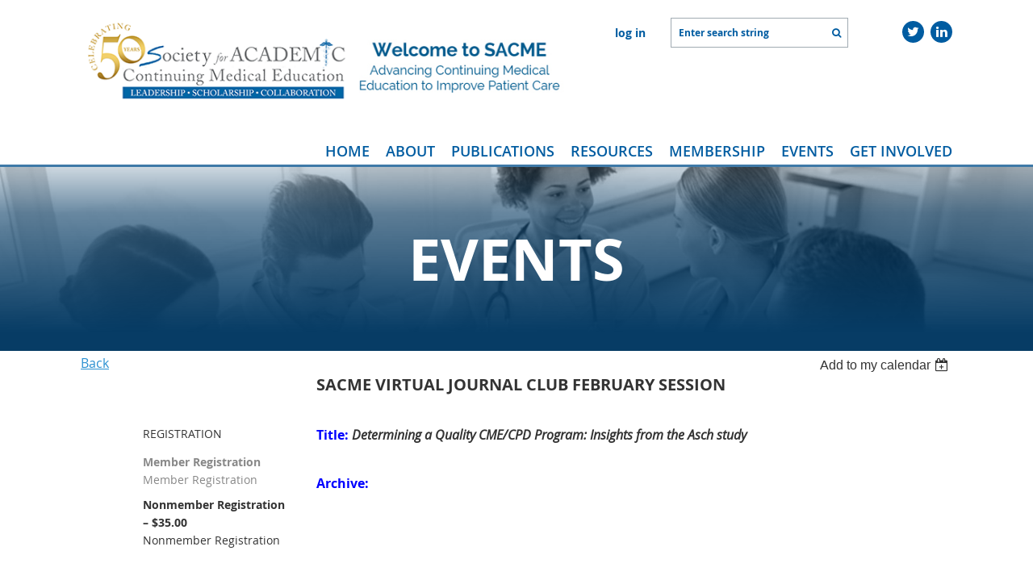

--- FILE ---
content_type: text/html; charset=utf-8
request_url: https://www.sacme.org/event-1815370
body_size: 11374
content:
<!DOCTYPE html>
<!--[if lt IE 7 ]><html lang="en" class="no-js ie6 "><![endif]-->
<!--[if IE 7 ]><html lang="en" class="no-js ie7 "> <![endif]-->
<!--[if IE 8 ]><html lang="en" class="no-js ie8 "> <![endif]-->
<!--[if IE 9 ]><html lang="en" class="no-js ie9 "><![endif]-->
<!--[if (gt IE 9)|!(IE)]><!--><html lang="en" class="no-js "> <!--<![endif]-->
  <head id="Head1">
		<link rel="stylesheet" type="text/css" href="https://kit-pro.fontawesome.com/releases/latest/css/pro.min.css" />
<meta name="viewport" content="width=device-width, initial-scale=1">
<link href="https://sf.wildapricot.org/BuiltTheme/skyline_downtown.v3.0/current/55ca157f/Styles/combined.css" rel="stylesheet" type="text/css" /><link href="https://www.sacme.org/resources/theme/customStyles.css?t=638629858364930000" rel="stylesheet" type="text/css" /><link href="https://www.sacme.org/resources/theme/user.css?t=639039328160000000" rel="stylesheet" type="text/css" /><link href="https://live-sf.wildapricot.org/WebUI/built9.11.0-db59b40/scripts/public/react/index-84b33b4.css" rel="stylesheet" type="text/css" /><link href="https://live-sf.wildapricot.org/WebUI/built9.11.0-db59b40/css/shared/ui/shared-ui-compiled.css" rel="stylesheet" type="text/css" /><script type="text/javascript" language="javascript" id="idJavaScriptEnvironment">var bonaPage_BuildVer='9.11.0-db59b40';
var bonaPage_AdminBackendUrl = '/admin/';
var bonaPage_StatRes='https://live-sf.wildapricot.org/WebUI/';
var bonaPage_InternalPageType = { isUndefinedPage : false,isWebPage : false,isAdminPage : false,isDialogPage : false,isSystemPage : true,isErrorPage : false,isError404Page : false };
var bonaPage_PageView = { isAnonymousView : true,isMemberView : false,isAdminView : false };
var WidgetMode = 0;
var bonaPage_IsUserAnonymous = true;
var bonaPage_ThemeVer='55ca157f639039328160000000638629858364930000'; var bonaPage_ThemeId = 'skyline_downtown.v3.0'; var bonaPage_ThemeVersion = '3.0';
var bonaPage_id='1859489'; version_id='';
if (bonaPage_InternalPageType && (bonaPage_InternalPageType.isSystemPage || bonaPage_InternalPageType.isWebPage) && window.self !== window.top) { var success = true; try { var tmp = top.location.href; if (!tmp) { top.location = self.location; } } catch (err) { try { if (self != top) { top.location = self.location; } } catch (err) { try { if (self != top) { top = self; } success = false; } catch (err) { success = false; } } success = false; } if (!success) { window.onload = function() { document.open('text/html', 'replace'); document.write('<ht'+'ml><he'+'ad></he'+'ad><bo'+'dy><h1>Wrong document context!</h1></bo'+'dy></ht'+'ml>'); document.close(); } } }
try { function waMetricsGlobalHandler(args) { if (WA.topWindow.waMetricsOuterGlobalHandler && typeof(WA.topWindow.waMetricsOuterGlobalHandler) === 'function') { WA.topWindow.waMetricsOuterGlobalHandler(args); }}} catch(err) {}
 try { if (parent && parent.BonaPage) parent.BonaPage.implementBonaPage(window); } catch (err) { }
try { document.write('<style type="text/css"> .WaHideIfJSEnabled, .HideIfJSEnabled { display: none; } </style>'); } catch(err) {}
var bonaPage_WebPackRootPath = 'https://live-sf.wildapricot.org/WebUI/built9.11.0-db59b40/scripts/public/react/';</script><script type="text/javascript" language="javascript" src="https://live-sf.wildapricot.org/WebUI/built9.11.0-db59b40/scripts/shared/bonapagetop/bonapagetop-compiled.js" id="idBonaPageTop"></script><script type="text/javascript" language="javascript" src="https://live-sf.wildapricot.org/WebUI/built9.11.0-db59b40/scripts/public/react/index-84b33b4.js" id="ReactPublicJs"></script><script type="text/javascript" language="javascript" src="https://live-sf.wildapricot.org/WebUI/built9.11.0-db59b40/scripts/shared/ui/shared-ui-compiled.js" id="idSharedJs"></script><script type="text/javascript" language="javascript" src="https://live-sf.wildapricot.org/WebUI/built9.11.0-db59b40/General.js" id=""></script><script type="text/javascript" language="javascript" src="https://sf.wildapricot.org/BuiltTheme/skyline_downtown.v3.0/current/55ca157f/Scripts/combined.js" id=""></script><title>Society for Academic CME - SACME Virtual Journal Club February Session</title>
<meta name="Keywords" content="continuing medical education, CME, physician learning, physician change, behavior change, behaviour change, academic continuing education, continuing health education, continuing education, CHE, SACME, continuing professional development, education outcomes, outcomes measures, research and cme, performance measures, knowledge translation"/><meta name="Description" content="Society for Academic Continuing Medical Education, a non-profit membership organization dedicated to advancing the field to improve patient care" /><link rel="search" type="application/opensearchdescription+xml" title="www.sacme.org" href="/opensearch.ashx" /></head>
  <body id="PAGEID_1859489" class="publicContentView LayoutMain">
<div class="mLayout layoutMain state1" id="mLayout">
<!-- header zone -->
		<div class="zoneHeaderOuter zoneOuter">
			<div class="zoneHeader container_12">
				<div class="zoneHeaderInner zoneInner s1_grid_12 s2_grid_12 s3_grid_12">
<div id="id_Header" data-componentId="Header" class="WaPlaceHolder WaPlaceHolderHeader" style=""><div style="padding-top:22px;padding-bottom:0px;"><div id="id_D2eNoBZ" data-componentId="D2eNoBZ" class="WaLayoutContainerFirst" style=""><table cellspacing="0" cellpadding="0" class="WaLayoutTable" style=""><tr data-componentId="D2eNoBZ_row" class="WaLayoutRow"><td id="id_RvSjmHr" data-componentId="RvSjmHr" class="WaLayoutItem" style="width:56%;"><div id="id_AJE2QzU" class="WaLayoutPlaceHolder placeHolderContainer" data-componentId="AJE2QzU" style=""><div style=""><div id="idHeaderContent" class="WaGadgetOnly WaGadgetContent headerContent gadgetStyleNone" style="" data-componentId="7vlGoHy" ><div class="gadgetStyleBody gadgetContentEditableArea" style="" data-editableArea="0" data-areaHeight="auto">
<p><a href="/"><img src="/resources/Pictures/2026%20Annual%20Meeting/Welcome-to-SACME50.png" alt="" title="" border="0" width="625" height="119"></a><br></p></div>
</div></div></div></td><td style="" data-componentId="RvSjmHr_separator" class="WaLayoutSeparator"><div style="width: inherit;"></div></td><td id="id_RDcvRje" data-componentId="RDcvRje" class="WaLayoutItem" style="width:11%;"><div id="id_qjgUqUo" class="WaLayoutPlaceHolder placeHolderContainer" data-componentId="qjgUqUo" style=""><div style=""><div id="id_x3iQw9g" class="WaGadgetOnly WaGadgetLoginForm  gadgetStyleNone" style="margin-bottom:0px;" data-componentId="x3iQw9g" ><div class="gadgetStyleBody " style=""  data-areaHeight="auto">
<div class="loginContainerWrapper alignRight">
    <div class="loginContainerInnerWrapper">
      <a id="id_x3iQw9g_loginLink" class="loginLink">Log in</a>
      <div id="id_x3iQw9g_loginContainer" class="loginContainer orientationHorizontal">
        <div class="loginContainerForm orientationHorizontal oAuthIsfalse">
          <div class="loginContainerShadowBox">
          <form method="post" action="https://www.sacme.org/Sys/Login" id="id_x3iQw9g_form" class="generalLoginBox"  data-disableInAdminMode="true">
<input type="hidden" name="ReturnUrl" id="id_x3iQw9g_returnUrl" value="">
            <input type="hidden" name="CurrentUrl" id="id_x3iQw9g_currentUrl" value="/event-1815370">
            <input type="hidden" name="browserData" id="id_x3iQw9g_browserField">
            <div>
              <div class="loginUserName">
<div class="loginUserNameTextBox">
		<input name="email" type="text" maxlength="100" placeholder="Email"  id="id_x3iQw9g_userName" tabindex="1" class="emailTextBoxControl"/>
	</div>
</div><div class="loginPassword">
    <div class="loginPasswordTextBox">
		<div class="password-wrapper">
			<input 
				name="password" 
				type="password" 
placeholder="Password" 
				maxlength="50" 
				id="id_x3iQw9g_password" 
				tabindex="2" 
				class="passwordTextBoxControl" 
				autocomplete="off"
			/>
			<i class="fa fa-eye-slash toggle-password" toggle="#id_x3iQw9g_password"></i>
		</div>
    </div>
</div>
<script>
  if (!window.__passwordToggleInitialized) {
    window.__passwordToggleInitialized = true;

    $(document).ready(function () {
      $('.toggle-password').each(function () {
        const $icon = $(this);
        const selector = $icon.attr('toggle');
        if (!selector) return;

        const $input = selector.startsWith('#') ? $(selector) : $('#' + selector);
        if (!$input.length) return;

        $icon.on('click', function () {
          try {
            const inputEl = $input[0];
            const currentType = inputEl.getAttribute('type');

            if (currentType === 'password') {
              inputEl.setAttribute('type', 'text');
              $icon.removeClass('fa-eye-slash').addClass('fa-eye');
            } else {
              inputEl.setAttribute('type', 'password');
              $icon.removeClass('fa-eye').addClass('fa-eye-slash');
            }
          } catch (err) {
            console.warn('Password toggle error:', err.message);
          }
        });
      });
    });
  }
</script>
 
    <input id="g-recaptcha-invisible_x3iQw9g" name="g-recaptcha-invisible" value="recaptcha" type="hidden"/> 
    <div id="recapcha_placeholder_x3iQw9g" style="display:none"></div>
    <span id="idReCaptchaValidator_x3iQw9g" errorMessage="Please verify that you are not a robot" style="display:none" validatorType="method" ></span>
    <script>
        $("#idReCaptchaValidator_x3iQw9g").on( "wavalidate", function(event, validationResult) {
            if (grecaptcha.getResponse(widgetId_x3iQw9g).length == 0){
                grecaptcha.execute(widgetId_x3iQw9g);	
                validationResult.shouldStopValidation = true;
                return;
            }

            validationResult.result = true;
        });
  
            var widgetId_x3iQw9g;

            var onloadCallback_x3iQw9g = function() {
                // Renders the HTML element with id 'recapcha_placeholder_x3iQw9g' as a reCAPTCHA widget.
                // The id of the reCAPTCHA widget is assigned to 'widgetId_x3iQw9g'.
                widgetId_x3iQw9g = grecaptcha.render('recapcha_placeholder_x3iQw9g', {
                'sitekey' : '6LfmM_UhAAAAAJSHT-BwkAlQgN0mMViOmaK7oEIV',
                'size': 'invisible',
                'callback': function(){
                    document.getElementById('g-recaptcha-invisible_x3iQw9g').form.submit();
                },
                'theme' : 'light'
            });
        };
    </script>
	
    <script src="https://www.google.com/recaptcha/api.js?onload=onloadCallback_x3iQw9g&render=explicit" async defer></script>

 <div class="loginAction">
	<input type="submit" onclick="if (!WA.isWidgetMode && !browserInfo.clientCookiesEnabled()) {alert('Warning: browser cookies disabled. Please enable them to use this website.'); return false;}"  name="ctl03$ctl02$loginViewControl$loginControl$Login" value="Log in" id="id_x3iQw9g_loginAction"  tabindex="4" class="loginButton loginButtonControl"/>	
</div>  
            </div>
            <div>
              <div class="loginActionRememberMe"><input id="id_x3iQw9g_rememberMe" type="checkbox" name="rememberMe" tabindex="3" class="rememberMeCheckboxControl"/><label for="id_x3iQw9g_rememberMe">Remember me</label></div><div class="loginPasswordForgot">
		<a rel="nofollow" href="https://www.sacme.org/Sys/ResetPasswordRequest">Forgot password</a>
	</div>
</div>
          </form></div>
      </div>
      </div>
    </div>
  </div>
  <script>
    jq$().ready(function() {
      var browserField = document.getElementById('id_x3iQw9g' + '_browserField');

      if (browserField) {
        browserField.value = browserInfo.getBrowserCapabilitiesData();
      }

      jq$('#id_x3iQw9g' + '_form').FormValidate();
      jq$('.WaGadgetLoginForm form').attr('data-disableInAdminMode', 'false');
    });
    
    jq$(document).ready(function() { new LoginBox({Id:'id_x3iQw9g'}); });  
  </script>  
  </div>
</div></div></div></td><td style="" data-componentId="RDcvRje_separator" class="WaLayoutSeparator"><div style="width: inherit;"></div></td><td id="id_raSWDtU" data-componentId="raSWDtU" class="WaLayoutItem" style="width:21%;"><div id="id_Ul8fDRz" class="WaLayoutPlaceHolder placeHolderContainer" data-componentId="Ul8fDRz" style=""><div style=""><div id="id_kOTSZiJ" class="WaGadgetOnly WaGadgetSiteSearch  gadgetStyleNone" style="margin-bottom:0px;" data-componentId="kOTSZiJ" ><div class="gadgetStyleBody " style=""  data-areaHeight="auto">
<div class="searchBoxOuter alignLeft">
	<div class="searchBox">
<form method="post" action="https://www.sacme.org/Sys/Search" id="id_kOTSZiJ_form" class="generalSearchBox"  data-disableInAdminMode="true">
<span class="searchBoxFieldContainer"><input class="searchBoxField" type="text" name="searchString" id="idid_kOTSZiJ_searchBox" value="" maxlength="300" autocomplete="off"  placeholder="Enter search string"></span>
<div class="autoSuggestionBox" id="idid_kOTSZiJ_resultDiv"></div>
</form></div>
	</div>
	<script type="text/javascript">
		(function(){

			function init()
			{
				var model = {};
				model.gadgetId = 'idid_kOTSZiJ';
				model.searchBoxId = 'idid_kOTSZiJ_searchBox';
				model.resultDivId = 'idid_kOTSZiJ_resultDiv';
				model.selectedTypes = '7';
				model.searchTemplate = 'https://www.sacme.org/Sys/Search?q={0}&types={1}&page={2}';
				model.searchActionUrl = '/Sys/Search/DoSearch';
				model.GoToSearchPageTextTemplate = 'Search for &#39;{0}&#39;';
				model.autoSuggest = true;
				var WASiteSearch = new WASiteSearchGadget(model);
			}

			jq$(document).ready(init);
		}) ();
	</script>
</div>
</div></div></div></td><td style="" data-componentId="raSWDtU_separator" class="WaLayoutSeparator"><div style="width: inherit;"></div></td><td id="id_feRwNvE" data-componentId="feRwNvE" class="WaLayoutItem" style="width:12%;"><div id="id_uHxVZWy" class="WaLayoutPlaceHolder placeHolderContainer" data-componentId="uHxVZWy" style=""><div style=""><div id="id_l92cyGK" class="WaGadgetOnly WaGadgetSocialProfile  gadgetStyle001" style="margin-bottom:0px;" data-componentId="l92cyGK" ><div class="gadgetStyleBody " style=""  data-areaHeight="auto">
<div class="socialProfileWrapper alignLeft">
	<ul class="orientationHorizontal">
<li>
				<a href="https://x.com/wildapricot" title="X" class="X" target="_blank"></a>
			</li>
<li>
				<a href="https://www.linkedin.com/groups/8468198" title="LinkedIn" class="LinkedIn" target="_blank"></a>
			</li>
		
</ul>
</div>
</div>
</div></div></div></td></tr></table> </div><div id="id_qomKOBi" data-componentId="qomKOBi" class="WaLayoutContainerLast" style=""><table cellspacing="0" cellpadding="0" class="WaLayoutTable" style=""><tr data-componentId="qomKOBi_row" class="WaLayoutRow"><td id="id_z7PHW4m" data-componentId="z7PHW4m" class="WaLayoutItem" style="width:5%;"></td><td style="width:50px;" data-componentId="z7PHW4m_separator" class="WaLayoutSeparator"><div style="width: inherit;"></div></td><td id="id_mt4DQR8" data-componentId="mt4DQR8" class="WaLayoutItem" style="width:95%;"><div id="id_tCmJsUB" class="WaLayoutPlaceHolder placeHolderContainer" data-componentId="tCmJsUB" style=""><div style="padding-bottom:10px;"><div id="id_HFV4Tsg" class="WaGadgetOnly WaGadgetMenuHorizontal  menuStyle001" style="" data-componentId="HFV4Tsg" ><div class="menuInner">
	<ul class="firstLevel">
<li class=" ">
	<div class="item">
		<a href="https://www.sacme.org/" title="Home"><span>Home</span></a>
</div>
</li>
	
<li class=" dir">
	<div class="item">
		<a href="https://www.sacme.org/About" title="About"><span>About</span></a>
<ul class="secondLevel">
<li class=" ">
	<div class="item">
		<a href="https://www.sacme.org/Board" title="SACME Board of Directors"><span>SACME Board of Directors</span></a>
</div>
</li>
	
<li class=" ">
	<div class="item">
		<a href="https://www.sacme.org/Committees" title="Committees"><span>Committees</span></a>
</div>
</li>
	
<li class=" ">
	<div class="item">
		<a href="https://www.sacme.org/SACME-Academy-of-Fellows" title="Academy of Fellows (FSACME)"><span>Academy of Fellows (FSACME)</span></a>
</div>
</li>
	
<li class=" ">
	<div class="item">
		<a href="https://www.sacme.org/Staff" title="Staff and Contact"><span>Staff and Contact</span></a>
</div>
</li>
	
</ul>
</div>
</li>
	
<li class=" dir">
	<div class="item">
		<a href="https://www.sacme.org/Publications" title="Publications"><span>Publications</span></a>
<ul class="secondLevel">
<li class=" ">
	<div class="item">
		<a href="https://www.sacme.org/INTERCOM" title="INTERCOM"><span>INTERCOM</span></a>
</div>
</li>
	
<li class=" ">
	<div class="item">
		<a href="https://www.sacme.org/CE-News" title="CE News"><span>CE News</span></a>
</div>
</li>
	
<li class=" dir">
	<div class="item">
		<a href="https://www.sacme.org/HarrisonSurvey" title="Harrison Survey"><span>Harrison Survey</span></a>
<ul class="secondLevel">
<li class=" ">
	<div class="item">
		<a href="https://www.sacme.org/page-1859740" title="Current Survey Report"><span>Current Survey Report</span></a>
</div>
</li>
	
<li class=" ">
	<div class="item">
		<a href="https://www.sacme.org/Past-Survey-Reports" title="Past Survey Reports"><span>Past Survey Reports</span></a>
</div>
</li>
	
</ul>
</div>
</li>
	
<li class=" ">
	<div class="item">
		<a href="https://www.sacme.org/SACME-Social-Media-Campaign-Request" title="Social Media Request Form"><span>Social Media Request Form</span></a>
</div>
</li>
	
</ul>
</div>
</li>
	
<li class=" dir">
	<div class="item">
		<a href="https://www.sacme.org/CME_Resources" title="Resources"><span>Resources</span></a>
<ul class="secondLevel">
<li class=" ">
	<div class="item">
		<a href="https://www.sacme.org/CE-Educators-Toolkit" title="CE Educator&#39;s Toolkit"><span>CE Educator&#39;s Toolkit</span></a>
</div>
</li>
	
<li class=" ">
	<div class="item">
		<a href="https://www.sacme.org/page-1859755" title="JCEHP Podcast Series"><span>JCEHP Podcast Series</span></a>
</div>
</li>
	
<li class=" ">
	<div class="item">
		<a href="https://www.sacme.org/SACME_Grants" title="SACME Research Grants"><span>SACME Research Grants</span></a>
</div>
</li>
	
<li class=" ">
	<div class="item">
		<a href="https://www.sacme.org/career-center" title="Job Opportunities"><span>Job Opportunities</span></a>
</div>
</li>
	
<li class=" ">
	<div class="item">
		<a href="https://www.sacme.org/FAQ" title="FAQ"><span>FAQ</span></a>
</div>
</li>
	
</ul>
</div>
</li>
	
<li class=" dir">
	<div class="item">
		<a href="https://www.sacme.org/membership" title="Membership"><span>Membership</span></a>
<ul class="secondLevel">
<li class=" ">
	<div class="item">
		<a href="https://www.sacme.org/join" title="Become a Member"><span>Become a Member</span></a>
</div>
</li>
	
<li class=" ">
	<div class="item">
		<a href="https://www.sacme.org/MemberRecognition" title="Recognition and Awards"><span>Recognition and Awards</span></a>
</div>
</li>
	
<li class=" ">
	<div class="item">
		<a href="https://www.sacme.org/certificate" title="Certificate Program"><span>Certificate Program</span></a>
</div>
</li>
	
</ul>
</div>
</li>
	
<li class=" dir">
	<div class="item">
		<a href="https://www.sacme.org/https/sacme.org/sys/website/pageId=1859734" title="Events"><span>Events</span></a>
<ul class="secondLevel">
<li class=" ">
	<div class="item">
		<a href="https://www.sacme.org/events" title="Events Calendar"><span>Events Calendar</span></a>
</div>
</li>
	
<li class=" dir">
	<div class="item">
		<a href="https://www.sacme.org/annualmeeting" title="Annual Meeting"><span>Annual Meeting</span></a>
<ul class="secondLevel">
<li class=" ">
	<div class="item">
		<a href="https://www.sacme.org/SACME50" title="2026 SACME&#39;s 50th Anniversary"><span>2026 SACME&#39;s 50th Anniversary</span></a>
</div>
</li>
	
<li class=" dir">
	<div class="item">
		<a href="https://www.sacme.org/page-1859735" title="Past Annual Meetings"><span>Past Annual Meetings</span></a>
<ul class="secondLevel">
<li class=" ">
	<div class="item">
		<a href="https://www.sacme.org/sacme2025" title="2025 Annual Meeting"><span>2025 Annual Meeting</span></a>
</div>
</li>
	
</ul>
</div>
</li>
	
</ul>
</div>
</li>
	
<li class=" dir">
	<div class="item">
		<a href="https://www.sacme.org/page-1859738" title="Webinars"><span>Webinars</span></a>
<ul class="secondLevel">
<li class=" ">
	<div class="item">
		<a href="https://www.sacme.org/WebinarLogin" title="Webinar Recordings"><span>Webinar Recordings</span></a>
</div>
</li>
	
</ul>
</div>
</li>
	
<li class=" ">
	<div class="item">
		<a href="https://www.sacme.org/CoffeeChat" title="Virtual Coffee Chats"><span>Virtual Coffee Chats</span></a>
</div>
</li>
	
<li class=" dir">
	<div class="item">
		<a href="https://www.sacme.org/VirtualJournalClub" title="Virtual Journal Club"><span>Virtual Journal Club</span></a>
<ul class="secondLevel">
<li class=" ">
	<div class="item">
		<a href="https://www.sacme.org/VJCtopics" title="Discussion Topics"><span>Discussion Topics</span></a>
</div>
</li>
	
</ul>
</div>
</li>
	
<li class=" ">
	<div class="item">
		<a href="https://www.sacme.org/Non_SACME_Events" title="Non-SACME Events"><span>Non-SACME Events</span></a>
</div>
</li>
	
</ul>
</div>
</li>
	
<li class=" dir">
	<div class="item">
		<a href="https://www.sacme.org/Get-Involved" title="Get Involved"><span>Get Involved</span></a>
<ul class="secondLevel">
<li class=" ">
	<div class="item">
		<a href="https://www.sacme.org/Subscribe" title="Subscribe to our Mailing List"><span>Subscribe to our Mailing List</span></a>
</div>
</li>
	
<li class=" ">
	<div class="item">
		<a href="https://www.sacme.org/50Give" title="50th Anniversary Donation"><span>50th Anniversary Donation</span></a>
</div>
</li>
	
</ul>
</div>
</li>
	
</ul>
</div>

<script type="text/javascript">
	if (window.WaMenuHorizontal) { new WaMenuHorizontal({ id: "id_HFV4Tsg" }); }
</script>
</div></div></div></td></tr></table> </div></div>
</div></div>
			</div>
		</div>
		<div class="zoneHeader1Outer zoneOuter">
			<div class="zoneHeader1 container_12">
				<div class="zoneHeader1Inner zoneInner s1_grid_12 s2_grid_12 s3_grid_12">
					<div class="color"></div>
<div id="id_Header1" data-componentId="Header1" class="WaPlaceHolder secondaryHeader WaPlaceHolderHeader1" style="background-image:url(&#39;/resources/Pictures/Featured Photos/SACME_featured-smallgroup.jpg&#39;);background-repeat:no-repeat;background-position:center top;min-height:220px;"><div style=""></div>
</div></div>
			</div>
		</div>
		<div class="zoneHeader2Outer zoneOuter">
			<div class="zoneHeader12 container_12">
				<div class="zoneHeader2Inner zoneInner s1_grid_12 s2_grid_12 s3_grid_12">
<div id="id_Header2" data-componentId="Header2" class="WaPlaceHolder WaPlaceHolderHeader2" style=""><div style=""><div id="id_ORhJZgc" class="WaGadgetOnly WaGadgetEvents  gadgetStyleNone WaGadgetEventsStateDetails" style="margin-bottom:0px;" data-componentId="ORhJZgc" >



<form method="post" action="" id="form">
<div class="aspNetHidden">
<input type="hidden" name="__VIEWSTATE" id="__VIEWSTATE" value="hyFuvFfEYglpjW0W87r7InlYKX9IcBnvf8Ah1XhCmoxM1zX9ASqK7JBclH7ttBlUtY3K57ymhhaztA2/cxqrYlFWoxRORKtOhPMdjKa9WoRKJhmvSHpJjBIn8/btZcToNP6lm768HE+fQH5wVr6R1zzkiKnThCqEwJBcLfcdL4K2GObTTn2hv7kbjr572ujYP+D5pQgnqelOHtsL3b7piOvbDC3/aL2uC1iILi5tDkGC6gz8ADD3R37czC/c00HpLvEsSfXtfXw9g1CaYBuY9cPm1t1YarqzoKof3KC4u3FOVmTk" />
</div>

    
    <input type="hidden" name="FunctionalBlock1$contentModeHidden" id="FunctionalBlock1_contentModeHidden" value="1" />



       
  <div id="idEventsTitleMainContainer" class="pageTitleOuterContainer">
    <div id="idEventBackContainer" class="pageBackContainer">
      <a id="FunctionalBlock1_ctl00_eventPageViewBase_ctl00_ctl00_back" class="eventBackLink" href="javascript: history.back();">Back</a>
    </div>
      
    <div id="idEventViewSwitcher" class="pageViewSwitcherOuterContainer">
      
<div class="cornersContainer"><div class="topCorners"><div class="c1"></div><div class="c2"></div><div class="c3"></div><div class="c4"></div><div class="c5"></div></div></div>
  <div class="pageViewSwitcherContainer"><div class="d1"><div class="d2"><div class="d3"><div class="d4"><div class="d5"><div class="d6"><div class="d7"><div class="d8"><div class="d9"><div class="inner">
    <div id="init-add-event-to-calendar-dropdown-1815370" class="semantic-ui" style="color: inherit; background: transparent;"></div>
    <script>
      function initAddEventToCalendarDropDown1815370()
      {
        if (typeof window.initAddEventToCalendarDropDown !== 'function') { return; }
      
        const domNodeId = 'init-add-event-to-calendar-dropdown-1815370';
        const event = {
          id: '1815370',
          title: 'SACME Virtual Journal Club February Session',
          description: 'Title: Determining a Quality CME/CPD Program: Insights from the Asch study        Archive:           Presenter: Robert Englander, MD, Senior Director for Competency-based Learning and Assessment, Association of American Medical Colleges      Facilitator: Curt Olson, PhD    Background: A fundamental assumption of continuing education of health professionals is that clinical performance is educationally sensitive. That is, it can be improved through activities aimed at changing practice. However, studies by David Asch, MD, MBA and colleagues at the University of Pennsylvania suggest that a powerful predictor of how a physician practices is where he or she received residency training.      Questions to be addressed in the discussion include:   1. How can we make sense out of the findings of the Asch study? What hypotheses might account for them?   2. What questions does this study raise regarding physician performance?   3. What other factors are thought/known to influence how physicians practice?   4. What is the evidence that these other factors are influential?      Dr. Englander has selected the following recent articles to stimulate discussion on this topic.      Recommended Readings:     • D.A. Asch, S. Nicholson, S. Srinivas, J. Herrin, A.J. Epstein. Evaluating obstetrical residency programs using patient outcomes. Journal of the American Medical Association, September 23/30, 2009, vol. 302, pp. 1277-83 Link to online article      • D.A. Asch, A. Epstein, S. Nicholson. Evaluating medical training programs by the quality of care delivered by their alumni. Journal of the American Medical Association, September 5, 2007, vol. 298, pp. 1049-51. Link to online article    • F. L&amp;#233;gar&amp;#233;, A. Freitas, P. Thompson-Leduc, F. Borduas, F. Luconi, A. Boucher, H. Witteman, A. Jacques. The Majority of Accredited Continuing Professional Development Activities Do Not Target Clinical Behavior Change. Academic Medicine, February, 2015, vol. 90 no. 2, pp. 197-202. Article          '.replace(/\r+/g, ''),
          location: 'Teleconference/Webinar. PDFs and/or active links to full articles will be provided to all registrants.',
          url: window.location.href,
          allDay: 'True' === 'False',
          start: '2015-02-04T20:30:00Z', 
          end: '2015-02-04T21:30:00Z',
          sessions: [{"title":"SACME Virtual Journal Club February Session","start":"2015-02-04T20:30:00Z","end":"2015-02-04T21:30:00Z","allDay":false}]
        };
      
        window.initAddEventToCalendarDropDown(event, domNodeId);
      }    
    
      window.BonaPage.addPageStateHandler(window.BonaPage.PAGE_PARSED, initAddEventToCalendarDropDown1815370);

    </script>
  </div></div></div></div></div></div></div></div></div></div></div>
<div class="cornersContainer"><div class="bottomCorners"><div class="c5"></div><div class="c4"></div><div class="c3"></div><div class="c2"></div><div class="c1"></div></div></div>

    </div>
    <div class="pageTitleContainer eventsTitleContainer">
      <h1 class="pageTitle SystemPageTitle">
        SACME Virtual Journal Club February Session
      </h1>
    </div>
  </div>
      

      


<div class="boxOuterContainer boxBaseView"><div class="cornersContainer"><div class="topCorners"><div class="c1"></div><div class="c2"></div><div class="c3"></div><div class="c4"></div><div class="c5"></div><!--[if gt IE 6]><!--><div class="r1"><div class="r2"><div class="r3"><div class="r4"><div class="r5"></div></div></div></div></div><!--<![endif]--></div></div><div  class="boxContainer"><div class="d1"><div class="d2"><div class="d3"><div class="d4"><div class="d5"><div class="d6"><div class="d7"><div class="d8"><div class="d9"><div class="inner">
      
    <div class="boxBodyOuterContainer"><div class="cornersContainer"><div class="topCorners"><div class="c1"></div><div class="c2"></div><div class="c3"></div><div class="c4"></div><div class="c5"></div><!--[if gt IE 6]><!--><div class="r1"><div class="r2"><div class="r3"><div class="r4"><div class="r5"></div></div></div></div></div><!--<![endif]--></div></div><div  class="boxBodyContainer"><div class="d1"><div class="d2"><div class="d3"><div class="d4"><div class="d5"><div class="d6"><div class="d7"><div class="d8"><div class="d9"><div class="inner">
          
        <div class="boxBodyInfoOuterContainer boxBodyInfoViewFill"><div class="cornersContainer"><div class="topCorners"><div class="c1"></div><div class="c2"></div><div class="c3"></div><div class="c4"></div><div class="c5"></div><!--[if gt IE 6]><!--><div class="r1"><div class="r2"><div class="r3"><div class="r4"><div class="r5"></div></div></div></div></div><!--<![endif]--></div></div><div  class="boxBodyInfoContainer"><div class="d1"><div class="d2"><div class="d3"><div class="d4"><div class="d5"><div class="d6"><div class="d7"><div class="d8"><div class="d9"><div class="inner">
              
            

<div class="boxInfoContainer">
  <ul class="boxInfo">
    <li class="eventInfoStartDate">
      <label class="eventInfoBoxLabel">When</label>
      <div class="eventInfoBoxValue"><strong>04 Feb 2015</strong></div>
    </li>
    <li id="FunctionalBlock1_ctl00_eventPageViewBase_ctl00_ctl00_eventInfoBox_startTimeLi" class="eventInfoStartTime">
      <label class="eventInfoBoxLabel">&nbsp;</label>
      <div class="eventInfoBoxValue"><span><div id="FunctionalBlock1_ctl00_eventPageViewBase_ctl00_ctl00_eventInfoBox_startTimeLocalizePanel" client-tz-item="America/Chicago" client-tz-formatted=" (CST)">
	2:30 PM - 3:30 PM
</div></span></div>
    </li>
    
    
    
    
    <li id="FunctionalBlock1_ctl00_eventPageViewBase_ctl00_ctl00_eventInfoBox_locationLi" class="eventInfoLocation">
      <label class="eventInfoBoxLabel">Location</label>
      <div class="eventInfoBoxValue"><span>Teleconference/Webinar. PDFs and/or active links to full articles will be provided to all registrants.</span></div>
    </li>
    
    
  </ul>
</div>

            
<div class="registrationInfoContainer">
  
    <h4 id="idRegistrationInfo" class="infoTitle">Registration</h4>
    <div class="infoText"></div>
  
  
    <ul class="registrationInfo">
  
    <li id="FunctionalBlock1_ctl00_eventPageViewBase_ctl00_ctl00_eventRegistrationTypesView_registrationTypesRepeater_ctl01_regTypeLi" class="disabled" title="Available for: Voting, Emeritus, Honorary
">
      <label class="regTypeLiLabel">
        <strong>
          Member Registration
        </strong>
        
        
      </label>
      <div class="regTypeLiValue">
        <span class="regTypeLiValueSpan">
          Member Registration
        </span>
      </div>
    </li>
  
    <li id="FunctionalBlock1_ctl00_eventPageViewBase_ctl00_ctl00_eventRegistrationTypesView_registrationTypesRepeater_ctl02_regTypeLi">
      <label class="regTypeLiLabel">
        <strong>
          Nonmember Registration – $35.00
        </strong>
        
        
      </label>
      <div class="regTypeLiValue">
        <span class="regTypeLiValueSpan">
          Nonmember Registration
        </span>
      </div>
    </li>
  
    </ul>  
  
</div>

              
            
              
            

            
                
            
              
          <div class="clearEndContainer"></div></div></div></div></div></div></div></div></div></div></div></div><div class="cornersContainer"><div class="bottomCorners"><!--[if gt IE 6]><!--><div class="r1"><div class="r2"><div class="r3"><div class="r4"><div class="r5"></div></div></div></div></div><!--<![endif]--><div class="c5"></div><div class="c4"></div><div class="c3"></div><div class="c2"></div><div class="c1"></div></div></div></div>

          <div class="boxBodyContentOuterContainer"><div class="cornersContainer"><div class="topCorners"><div class="c1"></div><div class="c2"></div><div class="c3"></div><div class="c4"></div><div class="c5"></div><!--[if gt IE 6]><!--><div class="r1"><div class="r2"><div class="r3"><div class="r4"><div class="r5"></div></div></div></div></div><!--<![endif]--></div></div><div  class="boxBodyContentContainer fixedHeight"><div class="d1"><div class="d2"><div class="d3"><div class="d4"><div class="d5"><div class="d6"><div class="d7"><div class="d8"><div class="d9"><div class="inner gadgetEventEditableArea">
                  <strong style="background-color: transparent; font-family: Raleway, &quot;Open Sans&quot;, sans-serif;"><font color="#0000FF"><strong>Title:&nbsp;</strong></font></strong><strong><em>Determining a Quality CME/CPD Program: Insights from the Asch study</em></strong>

<p><strong><em><br></em></strong></p>

<p><strong><font color="#0000FF">Archive:&nbsp;</font></strong></p>

<p><iframe width="560" height="315" src="https://www.youtube.com/embed/F-CgU67HAVk" frameborder="0" allowfullscreen=""></iframe><strong><font color="#0000FF"><br></font></strong></p>

<p><strong><font color="#0000FF">Presenter</font>: Robert Englander, MD, Senior Director for Competency-based Learning and Assessment, Association of American Medical Colleges</strong><br></p>

<p><strong><span style="font-family: Verdana, sans-serif;"><strong><font color="#0000FF">Facilitator</font>: Curt Olson, PhD</strong></span></strong></p>

<p><strong>Background:</strong> A fundamental assumption of continuing education of health professionals is that clinical performance is educationally sensitive. That is, it can be improved through activities aimed at changing practice. However, studies by David Asch, MD, MBA and colleagues at the University of Pennsylvania suggest that a powerful predictor of how a physician practices is where he or she received residency training.<br>
<br>
Questions to be addressed in the discussion include:<br>
1. How can we make sense out of the findings of the Asch study? What hypotheses might account for them?<br>
2. What questions does this study raise regarding physician performance?<br>
3. What other factors are thought/known to influence how physicians practice?<br>
4. What is the evidence that these other factors are influential?<br>
<br>
Dr. Englander has selected the following recent articles to stimulate discussion on this topic.<br></p>

<p><span style="font-family: Verdana, sans-serif;"><span style="font-family: Verdana, sans-serif;"><strong>Recommended Readings:</strong>&nbsp;</span></span></p>

<p><span style="font-family: Verdana, sans-serif;"><span style="font-family: Verdana, sans-serif;">• D.A. Asch, S. Nicholson, S. Srinivas, J. Herrin, A.J. Epstein. Evaluating obstetrical residency programs using patient outcomes. Journal of the American Medical Association, September 23/30, 2009, vol. 302, pp. 1277-83 <a href="http://jama.jamanetwork.com/article.aspx?articleid=184623" target="_blank">Link to online article</a><br>
<br>
• D.A. Asch, A. Epstein, S. Nicholson. Evaluating medical training programs by the quality of care delivered by their alumni. Journal of the American Medical Association, September 5, 2007, vol. 298, pp. 1049-51. <a href="http://jama.jamanetwork.com/article.aspx?articleid=208590" target="_blank">Link to online article</a></span></span></p>

<p><span style="font-family: Verdana, sans-serif;"><span style="font-family: Verdana, sans-serif;">• F. Légaré, A. Freitas, P. Thompson-Leduc, F. Borduas, F. Luconi, A. Boucher, H. Witteman, A. Jacques. The Majority of Accredited Continuing&nbsp;Professional Development Activities Do Not&nbsp;Target Clinical Behavior Change. Academic Medicine, February, 2015, vol. 90 no. 2, pp. 197-202.&nbsp;<a href="/Resources/Documents/Virtual Journal Club/The_Majority_of_Accredited_Continuing_Professional25.pdf" target="_blank">Article</a><br>
<br>
<br></span></span></p>
              <div class="clearEndContainer"></div></div></div></div></div></div></div></div></div></div></div></div><div class="cornersContainer"><div class="bottomCorners"><!--[if gt IE 6]><!--><div class="r1"><div class="r2"><div class="r3"><div class="r4"><div class="r5"></div></div></div></div></div><!--<![endif]--><div class="c5"></div><div class="c4"></div><div class="c3"></div><div class="c2"></div><div class="c1"></div></div></div></div>
        
      <div class="clearEndContainer"></div></div></div></div></div></div></div></div></div></div></div></div><div class="cornersContainer"><div class="bottomCorners"><!--[if gt IE 6]><!--><div class="r1"><div class="r2"><div class="r3"><div class="r4"><div class="r5"></div></div></div></div></div><!--<![endif]--><div class="c5"></div><div class="c4"></div><div class="c3"></div><div class="c2"></div><div class="c1"></div></div></div></div>
       
  <div class="clearEndContainer"></div></div></div></div></div></div></div></div></div></div></div></div><div class="cornersContainer"><div class="bottomCorners"><!--[if gt IE 6]><!--><div class="r1"><div class="r2"><div class="r3"><div class="r4"><div class="r5"></div></div></div></div></div><!--<![endif]--><div class="c5"></div><div class="c4"></div><div class="c3"></div><div class="c2"></div><div class="c1"></div></div></div></div>



<script>
    var isBatchWizardRegistration = false;
    if (isBatchWizardRegistration) 
    {
        var graphqlOuterEndpoint = '/sys/api/graphql';;
        var batchEventRegistrationWizard = window.createBatchEventRegistrationWizard(graphqlOuterEndpoint);
        
        batchEventRegistrationWizard.openWizard({
            eventId: 1815370
        });
    }
</script>

 

  
<div class="aspNetHidden">

	<input type="hidden" name="__VIEWSTATEGENERATOR" id="__VIEWSTATEGENERATOR" value="2AE9EEA8" />
</div></form></div></div>
</div></div>
			</div>
		</div>
		<!-- /header zone -->

<!-- content zone -->
	<div class="zoneContentOuter zoneOuter">
		<div class="zoneContent container_12">
			<div class="zoneContentInner s1_grid_12 s2_grid_12 s3_grid_12 zoneInner zoneRoundedCorners">
<div id="id_Content" data-componentId="Content" class="WaPlaceHolder WaPlaceHolderContent" style=""><div style=""><div id="id_Rstc58s" data-componentId="Rstc58s" class="WaLayoutContainerOnly" style=""><table cellspacing="0" cellpadding="0" class="WaLayoutTable" style=""><tr data-componentId="Rstc58s_row" class="WaLayoutRow"><td id="id_KEeVgDZ" data-componentId="KEeVgDZ" class="WaLayoutItem" style="width:73%;"><div id="id_UWLGFzi" class="WaLayoutPlaceHolder placeHolderContainer" data-componentId="UWLGFzi" style=""><div style=""><div id="id_LwmPVe3" class="WaGadgetOnly WaGadgetContent  gadgetStyleNone" style="" data-componentId="LwmPVe3" ><div class="gadgetStyleBody gadgetContentEditableArea" style="" data-editableArea="0" data-areaHeight="auto">
</div>
</div></div></div></td><td style="width:0px;display:none;" data-componentId="KEeVgDZ_separator" class="WaLayoutSeparator"><div style="width: inherit;"></div></td><td id="id_llnrzr7" data-componentId="llnrzr7" class="WaLayoutItem" style="width:27%;"></td></tr></table> </div></div>
</div></div>
		</div>
	</div>
	<!-- /content zone -->

<!-- footer zone -->
		<div class="zoneFooterOuter zoneOuter">
			<div class="zoneFooter container_12">
				<div class="zoneFooterInner zoneInner s1_grid_12 s2_grid_12 s3_grid_12 zoneRoundedCorners">
<div id="id_Footer" data-componentId="Footer" class="WaPlaceHolder WaPlaceHolderFooter" style="background-color:#005CA1;"><div style="padding-top:25px;padding-bottom:25px;"><div id="id_5JeEKZC" class="WaGadgetFirst WaGadgetContent  gadgetStyleNone" style="margin-bottom:30px;" data-componentId="5JeEKZC" ><div class="gadgetStyleBody gadgetContentEditableArea" style="" data-editableArea="0" data-areaHeight="auto">
<div align="center">820 East High Street, Suite A, Charlottesville, VA 22902 USA<br><br></div><p class="contStyleExcInlineSmaller" align="center">312-224-2522&nbsp; &nbsp; &nbsp; <a href="mailto:info@sacme.org" target="_blank">info@sacme.org</a> &nbsp; &nbsp; &nbsp; <a href="/Staff" target="_blank">contact us</a> &nbsp; &nbsp; &nbsp; <a href="/Subscribe">subscribe to our mailing list</a></p></div>
</div><div id="id_ENELXoS" class="WaGadget WaGadgetSocialProfile  gadgetStyle002" style="margin-bottom:8px;" data-componentId="ENELXoS" ><div class="gadgetStyleBody " style=""  data-areaHeight="auto">
<div class="socialProfileWrapper alignCenter">
	<ul class="orientationHorizontal">
<li>
				<a href="https://x.com/wildapricot" title="X" class="X" target="_blank"></a>
			</li>
<li>
				<a href="https://www.linkedin.com/groups/8468198" title="LinkedIn" class="LinkedIn" target="_blank"></a>
			</li>
		
</ul>
</div>
</div>
</div><div id="id_BKwMtQh" class="WaGadgetLast WaGadgetContent  gadgetStyleNone" style="" data-componentId="BKwMtQh" ><div class="gadgetStyleBody gadgetContentEditableArea" style="" data-editableArea="0" data-areaHeight="auto">
<p align="center" class="contStyleCaption">©&nbsp;2017-present Society for Academic CME (SACME)</p>

<p align="center" class="contStyleCaption"><a href="/Site-Map">Site Map</a> &nbsp; &nbsp; &nbsp; <a href="/Payment_Policies" target="_blank">Privacy Policy</a>&nbsp; &nbsp; &nbsp;&nbsp;<a href="http://nicasiodesign.com/" target="_blank">Website by Nicasio LLC</a></p></div>
</div></div>
</div></div>
			</div>
		</div>
		<div class="zoneFooter1Outer zoneOuter">
			<div class="zoneFooter1 container_12">
				<div class="zoneFooter1Inner zoneInner s1_grid_12 s2_grid_12 s3_grid_12">
</div>
			</div>
		</div>
		<!-- /footer zone -->


		<!-- branding zone -->
<div class="zoneBrandingOuter zoneOuter">
			<div class="zoneBranding container_12">
				<div class="zoneBrandingInner zoneInner s1_grid_12 s2_grid_12 s3_grid_12">
<div id="idFooterPoweredByContainer">
	<span id="idFooterPoweredByWA">
Powered by <a href="http://www.wildapricot.com" target="_blank">Wild Apricot</a> Membership Software</span>
</div>
</div>
			</div>
		</div>
<!-- /branding zone -->

<div id="idCustomJsContainer" class="cnCustomJsContainer">
<script type="text/javascript">
try
{
    

  var _gaq = _gaq || [];
  _gaq.push(['_setAccount', 'UA-7116594-2']);
  _gaq.push(['_trackPageview']);

  (function() {
    var ga = document.createElement('script'); ga.type = 'text/javascript'; ga.async = true;
    ga.src = ('https:' == document.location.protocol ? 'https://ssl' : 'http://www') + '.google-analytics.com/ga.js';
    var s = document.getElementsByTagName('script')[0]; s.parentNode.insertBefore(ga, s);
  })();


 
}
catch(err)
{}</script>

<script async src="https://www.googletagmanager.com/gtag/js?id=UA-7116594-2">
try
{
    
}
catch(err)
{}</script>
<script>
try
{
    
  window.dataLayer = window.dataLayer || [];
  function gtag(){dataLayer.push(arguments);}
  gtag('js', new Date());

  gtag('config', 'UA-7116594-2');

}
catch(err)
{}</script>


<script>
try
{
    
jq$(document).ready(function() {

     /* Add "sel" & "parent" class to horizontal menu style 3 and vertical menu style 2 parents when on a child page... */
     jq$('#id_Header .WaGadgetMenuHorizontal .menuInner ul.firstLevel > li').has('ul li.sel').addClass('sel parent');

     /* Grab the "Page Title" from the "selected" main menu item parent... */
     var pageTitle = jq$('#id_Header .WaGadgetMenuHorizontal .menuInner ul.firstLevel > li.sel > .item > a > span').text();

     /* If no selected parent page title exists, use the html <title> tag instead splitting off the site name... */
     if ( pageTitle == '' ) {
          pageTitle =  document.title;
          pageTitle = pageTitle.split(' - ')[1];
     }

     /* If the page is an event, use a specific page title... */
     if (window.location.href.indexOf("/event-") != -1) {
          pageTitle = 'Events';
     }

    /*
    jq$('.secondaryHeader > div').append('<h1 class="contStylePageTitle"><font color="#FBC215">[</font>' + pageTitle + '<font color="#FBC215">]</font></h1>');
    */
     jq$('.secondaryHeader > div').append('<h1 class="contStylePageTitle">' + pageTitle + '</h1>');

});

}
catch(err)
{}</script>

<script type="text/javascript">
try
{
    

    // function to get each tab details
    const tabs = document.querySelectorAll('[data-tab-value]')
    const tabInfos = document.querySelectorAll('[data-tab-info]')

    tabs.forEach(tab => {
      tab.addEventListener('click', () => {
        const target = document
          .querySelector(tab.dataset.tabValue);
        tabInfos.forEach(tabInfo => {
          tabInfo.classList.remove('active')
        })
        target.classList.add('active');
      })
    })
  
}
catch(err)
{}</script></div>
</div></body>
</html>
<script type="text/javascript">if (window.BonaPage && BonaPage.setPageState) { BonaPage.setPageState(BonaPage.PAGE_PARSED); }</script>

--- FILE ---
content_type: text/html; charset=utf-8
request_url: https://www.google.com/recaptcha/api2/anchor?ar=1&k=6LfmM_UhAAAAAJSHT-BwkAlQgN0mMViOmaK7oEIV&co=aHR0cHM6Ly93d3cuc2FjbWUub3JnOjQ0Mw..&hl=en&v=PoyoqOPhxBO7pBk68S4YbpHZ&theme=light&size=invisible&anchor-ms=20000&execute-ms=30000&cb=vy2mhxcssai4
body_size: 49377
content:
<!DOCTYPE HTML><html dir="ltr" lang="en"><head><meta http-equiv="Content-Type" content="text/html; charset=UTF-8">
<meta http-equiv="X-UA-Compatible" content="IE=edge">
<title>reCAPTCHA</title>
<style type="text/css">
/* cyrillic-ext */
@font-face {
  font-family: 'Roboto';
  font-style: normal;
  font-weight: 400;
  font-stretch: 100%;
  src: url(//fonts.gstatic.com/s/roboto/v48/KFO7CnqEu92Fr1ME7kSn66aGLdTylUAMa3GUBHMdazTgWw.woff2) format('woff2');
  unicode-range: U+0460-052F, U+1C80-1C8A, U+20B4, U+2DE0-2DFF, U+A640-A69F, U+FE2E-FE2F;
}
/* cyrillic */
@font-face {
  font-family: 'Roboto';
  font-style: normal;
  font-weight: 400;
  font-stretch: 100%;
  src: url(//fonts.gstatic.com/s/roboto/v48/KFO7CnqEu92Fr1ME7kSn66aGLdTylUAMa3iUBHMdazTgWw.woff2) format('woff2');
  unicode-range: U+0301, U+0400-045F, U+0490-0491, U+04B0-04B1, U+2116;
}
/* greek-ext */
@font-face {
  font-family: 'Roboto';
  font-style: normal;
  font-weight: 400;
  font-stretch: 100%;
  src: url(//fonts.gstatic.com/s/roboto/v48/KFO7CnqEu92Fr1ME7kSn66aGLdTylUAMa3CUBHMdazTgWw.woff2) format('woff2');
  unicode-range: U+1F00-1FFF;
}
/* greek */
@font-face {
  font-family: 'Roboto';
  font-style: normal;
  font-weight: 400;
  font-stretch: 100%;
  src: url(//fonts.gstatic.com/s/roboto/v48/KFO7CnqEu92Fr1ME7kSn66aGLdTylUAMa3-UBHMdazTgWw.woff2) format('woff2');
  unicode-range: U+0370-0377, U+037A-037F, U+0384-038A, U+038C, U+038E-03A1, U+03A3-03FF;
}
/* math */
@font-face {
  font-family: 'Roboto';
  font-style: normal;
  font-weight: 400;
  font-stretch: 100%;
  src: url(//fonts.gstatic.com/s/roboto/v48/KFO7CnqEu92Fr1ME7kSn66aGLdTylUAMawCUBHMdazTgWw.woff2) format('woff2');
  unicode-range: U+0302-0303, U+0305, U+0307-0308, U+0310, U+0312, U+0315, U+031A, U+0326-0327, U+032C, U+032F-0330, U+0332-0333, U+0338, U+033A, U+0346, U+034D, U+0391-03A1, U+03A3-03A9, U+03B1-03C9, U+03D1, U+03D5-03D6, U+03F0-03F1, U+03F4-03F5, U+2016-2017, U+2034-2038, U+203C, U+2040, U+2043, U+2047, U+2050, U+2057, U+205F, U+2070-2071, U+2074-208E, U+2090-209C, U+20D0-20DC, U+20E1, U+20E5-20EF, U+2100-2112, U+2114-2115, U+2117-2121, U+2123-214F, U+2190, U+2192, U+2194-21AE, U+21B0-21E5, U+21F1-21F2, U+21F4-2211, U+2213-2214, U+2216-22FF, U+2308-230B, U+2310, U+2319, U+231C-2321, U+2336-237A, U+237C, U+2395, U+239B-23B7, U+23D0, U+23DC-23E1, U+2474-2475, U+25AF, U+25B3, U+25B7, U+25BD, U+25C1, U+25CA, U+25CC, U+25FB, U+266D-266F, U+27C0-27FF, U+2900-2AFF, U+2B0E-2B11, U+2B30-2B4C, U+2BFE, U+3030, U+FF5B, U+FF5D, U+1D400-1D7FF, U+1EE00-1EEFF;
}
/* symbols */
@font-face {
  font-family: 'Roboto';
  font-style: normal;
  font-weight: 400;
  font-stretch: 100%;
  src: url(//fonts.gstatic.com/s/roboto/v48/KFO7CnqEu92Fr1ME7kSn66aGLdTylUAMaxKUBHMdazTgWw.woff2) format('woff2');
  unicode-range: U+0001-000C, U+000E-001F, U+007F-009F, U+20DD-20E0, U+20E2-20E4, U+2150-218F, U+2190, U+2192, U+2194-2199, U+21AF, U+21E6-21F0, U+21F3, U+2218-2219, U+2299, U+22C4-22C6, U+2300-243F, U+2440-244A, U+2460-24FF, U+25A0-27BF, U+2800-28FF, U+2921-2922, U+2981, U+29BF, U+29EB, U+2B00-2BFF, U+4DC0-4DFF, U+FFF9-FFFB, U+10140-1018E, U+10190-1019C, U+101A0, U+101D0-101FD, U+102E0-102FB, U+10E60-10E7E, U+1D2C0-1D2D3, U+1D2E0-1D37F, U+1F000-1F0FF, U+1F100-1F1AD, U+1F1E6-1F1FF, U+1F30D-1F30F, U+1F315, U+1F31C, U+1F31E, U+1F320-1F32C, U+1F336, U+1F378, U+1F37D, U+1F382, U+1F393-1F39F, U+1F3A7-1F3A8, U+1F3AC-1F3AF, U+1F3C2, U+1F3C4-1F3C6, U+1F3CA-1F3CE, U+1F3D4-1F3E0, U+1F3ED, U+1F3F1-1F3F3, U+1F3F5-1F3F7, U+1F408, U+1F415, U+1F41F, U+1F426, U+1F43F, U+1F441-1F442, U+1F444, U+1F446-1F449, U+1F44C-1F44E, U+1F453, U+1F46A, U+1F47D, U+1F4A3, U+1F4B0, U+1F4B3, U+1F4B9, U+1F4BB, U+1F4BF, U+1F4C8-1F4CB, U+1F4D6, U+1F4DA, U+1F4DF, U+1F4E3-1F4E6, U+1F4EA-1F4ED, U+1F4F7, U+1F4F9-1F4FB, U+1F4FD-1F4FE, U+1F503, U+1F507-1F50B, U+1F50D, U+1F512-1F513, U+1F53E-1F54A, U+1F54F-1F5FA, U+1F610, U+1F650-1F67F, U+1F687, U+1F68D, U+1F691, U+1F694, U+1F698, U+1F6AD, U+1F6B2, U+1F6B9-1F6BA, U+1F6BC, U+1F6C6-1F6CF, U+1F6D3-1F6D7, U+1F6E0-1F6EA, U+1F6F0-1F6F3, U+1F6F7-1F6FC, U+1F700-1F7FF, U+1F800-1F80B, U+1F810-1F847, U+1F850-1F859, U+1F860-1F887, U+1F890-1F8AD, U+1F8B0-1F8BB, U+1F8C0-1F8C1, U+1F900-1F90B, U+1F93B, U+1F946, U+1F984, U+1F996, U+1F9E9, U+1FA00-1FA6F, U+1FA70-1FA7C, U+1FA80-1FA89, U+1FA8F-1FAC6, U+1FACE-1FADC, U+1FADF-1FAE9, U+1FAF0-1FAF8, U+1FB00-1FBFF;
}
/* vietnamese */
@font-face {
  font-family: 'Roboto';
  font-style: normal;
  font-weight: 400;
  font-stretch: 100%;
  src: url(//fonts.gstatic.com/s/roboto/v48/KFO7CnqEu92Fr1ME7kSn66aGLdTylUAMa3OUBHMdazTgWw.woff2) format('woff2');
  unicode-range: U+0102-0103, U+0110-0111, U+0128-0129, U+0168-0169, U+01A0-01A1, U+01AF-01B0, U+0300-0301, U+0303-0304, U+0308-0309, U+0323, U+0329, U+1EA0-1EF9, U+20AB;
}
/* latin-ext */
@font-face {
  font-family: 'Roboto';
  font-style: normal;
  font-weight: 400;
  font-stretch: 100%;
  src: url(//fonts.gstatic.com/s/roboto/v48/KFO7CnqEu92Fr1ME7kSn66aGLdTylUAMa3KUBHMdazTgWw.woff2) format('woff2');
  unicode-range: U+0100-02BA, U+02BD-02C5, U+02C7-02CC, U+02CE-02D7, U+02DD-02FF, U+0304, U+0308, U+0329, U+1D00-1DBF, U+1E00-1E9F, U+1EF2-1EFF, U+2020, U+20A0-20AB, U+20AD-20C0, U+2113, U+2C60-2C7F, U+A720-A7FF;
}
/* latin */
@font-face {
  font-family: 'Roboto';
  font-style: normal;
  font-weight: 400;
  font-stretch: 100%;
  src: url(//fonts.gstatic.com/s/roboto/v48/KFO7CnqEu92Fr1ME7kSn66aGLdTylUAMa3yUBHMdazQ.woff2) format('woff2');
  unicode-range: U+0000-00FF, U+0131, U+0152-0153, U+02BB-02BC, U+02C6, U+02DA, U+02DC, U+0304, U+0308, U+0329, U+2000-206F, U+20AC, U+2122, U+2191, U+2193, U+2212, U+2215, U+FEFF, U+FFFD;
}
/* cyrillic-ext */
@font-face {
  font-family: 'Roboto';
  font-style: normal;
  font-weight: 500;
  font-stretch: 100%;
  src: url(//fonts.gstatic.com/s/roboto/v48/KFO7CnqEu92Fr1ME7kSn66aGLdTylUAMa3GUBHMdazTgWw.woff2) format('woff2');
  unicode-range: U+0460-052F, U+1C80-1C8A, U+20B4, U+2DE0-2DFF, U+A640-A69F, U+FE2E-FE2F;
}
/* cyrillic */
@font-face {
  font-family: 'Roboto';
  font-style: normal;
  font-weight: 500;
  font-stretch: 100%;
  src: url(//fonts.gstatic.com/s/roboto/v48/KFO7CnqEu92Fr1ME7kSn66aGLdTylUAMa3iUBHMdazTgWw.woff2) format('woff2');
  unicode-range: U+0301, U+0400-045F, U+0490-0491, U+04B0-04B1, U+2116;
}
/* greek-ext */
@font-face {
  font-family: 'Roboto';
  font-style: normal;
  font-weight: 500;
  font-stretch: 100%;
  src: url(//fonts.gstatic.com/s/roboto/v48/KFO7CnqEu92Fr1ME7kSn66aGLdTylUAMa3CUBHMdazTgWw.woff2) format('woff2');
  unicode-range: U+1F00-1FFF;
}
/* greek */
@font-face {
  font-family: 'Roboto';
  font-style: normal;
  font-weight: 500;
  font-stretch: 100%;
  src: url(//fonts.gstatic.com/s/roboto/v48/KFO7CnqEu92Fr1ME7kSn66aGLdTylUAMa3-UBHMdazTgWw.woff2) format('woff2');
  unicode-range: U+0370-0377, U+037A-037F, U+0384-038A, U+038C, U+038E-03A1, U+03A3-03FF;
}
/* math */
@font-face {
  font-family: 'Roboto';
  font-style: normal;
  font-weight: 500;
  font-stretch: 100%;
  src: url(//fonts.gstatic.com/s/roboto/v48/KFO7CnqEu92Fr1ME7kSn66aGLdTylUAMawCUBHMdazTgWw.woff2) format('woff2');
  unicode-range: U+0302-0303, U+0305, U+0307-0308, U+0310, U+0312, U+0315, U+031A, U+0326-0327, U+032C, U+032F-0330, U+0332-0333, U+0338, U+033A, U+0346, U+034D, U+0391-03A1, U+03A3-03A9, U+03B1-03C9, U+03D1, U+03D5-03D6, U+03F0-03F1, U+03F4-03F5, U+2016-2017, U+2034-2038, U+203C, U+2040, U+2043, U+2047, U+2050, U+2057, U+205F, U+2070-2071, U+2074-208E, U+2090-209C, U+20D0-20DC, U+20E1, U+20E5-20EF, U+2100-2112, U+2114-2115, U+2117-2121, U+2123-214F, U+2190, U+2192, U+2194-21AE, U+21B0-21E5, U+21F1-21F2, U+21F4-2211, U+2213-2214, U+2216-22FF, U+2308-230B, U+2310, U+2319, U+231C-2321, U+2336-237A, U+237C, U+2395, U+239B-23B7, U+23D0, U+23DC-23E1, U+2474-2475, U+25AF, U+25B3, U+25B7, U+25BD, U+25C1, U+25CA, U+25CC, U+25FB, U+266D-266F, U+27C0-27FF, U+2900-2AFF, U+2B0E-2B11, U+2B30-2B4C, U+2BFE, U+3030, U+FF5B, U+FF5D, U+1D400-1D7FF, U+1EE00-1EEFF;
}
/* symbols */
@font-face {
  font-family: 'Roboto';
  font-style: normal;
  font-weight: 500;
  font-stretch: 100%;
  src: url(//fonts.gstatic.com/s/roboto/v48/KFO7CnqEu92Fr1ME7kSn66aGLdTylUAMaxKUBHMdazTgWw.woff2) format('woff2');
  unicode-range: U+0001-000C, U+000E-001F, U+007F-009F, U+20DD-20E0, U+20E2-20E4, U+2150-218F, U+2190, U+2192, U+2194-2199, U+21AF, U+21E6-21F0, U+21F3, U+2218-2219, U+2299, U+22C4-22C6, U+2300-243F, U+2440-244A, U+2460-24FF, U+25A0-27BF, U+2800-28FF, U+2921-2922, U+2981, U+29BF, U+29EB, U+2B00-2BFF, U+4DC0-4DFF, U+FFF9-FFFB, U+10140-1018E, U+10190-1019C, U+101A0, U+101D0-101FD, U+102E0-102FB, U+10E60-10E7E, U+1D2C0-1D2D3, U+1D2E0-1D37F, U+1F000-1F0FF, U+1F100-1F1AD, U+1F1E6-1F1FF, U+1F30D-1F30F, U+1F315, U+1F31C, U+1F31E, U+1F320-1F32C, U+1F336, U+1F378, U+1F37D, U+1F382, U+1F393-1F39F, U+1F3A7-1F3A8, U+1F3AC-1F3AF, U+1F3C2, U+1F3C4-1F3C6, U+1F3CA-1F3CE, U+1F3D4-1F3E0, U+1F3ED, U+1F3F1-1F3F3, U+1F3F5-1F3F7, U+1F408, U+1F415, U+1F41F, U+1F426, U+1F43F, U+1F441-1F442, U+1F444, U+1F446-1F449, U+1F44C-1F44E, U+1F453, U+1F46A, U+1F47D, U+1F4A3, U+1F4B0, U+1F4B3, U+1F4B9, U+1F4BB, U+1F4BF, U+1F4C8-1F4CB, U+1F4D6, U+1F4DA, U+1F4DF, U+1F4E3-1F4E6, U+1F4EA-1F4ED, U+1F4F7, U+1F4F9-1F4FB, U+1F4FD-1F4FE, U+1F503, U+1F507-1F50B, U+1F50D, U+1F512-1F513, U+1F53E-1F54A, U+1F54F-1F5FA, U+1F610, U+1F650-1F67F, U+1F687, U+1F68D, U+1F691, U+1F694, U+1F698, U+1F6AD, U+1F6B2, U+1F6B9-1F6BA, U+1F6BC, U+1F6C6-1F6CF, U+1F6D3-1F6D7, U+1F6E0-1F6EA, U+1F6F0-1F6F3, U+1F6F7-1F6FC, U+1F700-1F7FF, U+1F800-1F80B, U+1F810-1F847, U+1F850-1F859, U+1F860-1F887, U+1F890-1F8AD, U+1F8B0-1F8BB, U+1F8C0-1F8C1, U+1F900-1F90B, U+1F93B, U+1F946, U+1F984, U+1F996, U+1F9E9, U+1FA00-1FA6F, U+1FA70-1FA7C, U+1FA80-1FA89, U+1FA8F-1FAC6, U+1FACE-1FADC, U+1FADF-1FAE9, U+1FAF0-1FAF8, U+1FB00-1FBFF;
}
/* vietnamese */
@font-face {
  font-family: 'Roboto';
  font-style: normal;
  font-weight: 500;
  font-stretch: 100%;
  src: url(//fonts.gstatic.com/s/roboto/v48/KFO7CnqEu92Fr1ME7kSn66aGLdTylUAMa3OUBHMdazTgWw.woff2) format('woff2');
  unicode-range: U+0102-0103, U+0110-0111, U+0128-0129, U+0168-0169, U+01A0-01A1, U+01AF-01B0, U+0300-0301, U+0303-0304, U+0308-0309, U+0323, U+0329, U+1EA0-1EF9, U+20AB;
}
/* latin-ext */
@font-face {
  font-family: 'Roboto';
  font-style: normal;
  font-weight: 500;
  font-stretch: 100%;
  src: url(//fonts.gstatic.com/s/roboto/v48/KFO7CnqEu92Fr1ME7kSn66aGLdTylUAMa3KUBHMdazTgWw.woff2) format('woff2');
  unicode-range: U+0100-02BA, U+02BD-02C5, U+02C7-02CC, U+02CE-02D7, U+02DD-02FF, U+0304, U+0308, U+0329, U+1D00-1DBF, U+1E00-1E9F, U+1EF2-1EFF, U+2020, U+20A0-20AB, U+20AD-20C0, U+2113, U+2C60-2C7F, U+A720-A7FF;
}
/* latin */
@font-face {
  font-family: 'Roboto';
  font-style: normal;
  font-weight: 500;
  font-stretch: 100%;
  src: url(//fonts.gstatic.com/s/roboto/v48/KFO7CnqEu92Fr1ME7kSn66aGLdTylUAMa3yUBHMdazQ.woff2) format('woff2');
  unicode-range: U+0000-00FF, U+0131, U+0152-0153, U+02BB-02BC, U+02C6, U+02DA, U+02DC, U+0304, U+0308, U+0329, U+2000-206F, U+20AC, U+2122, U+2191, U+2193, U+2212, U+2215, U+FEFF, U+FFFD;
}
/* cyrillic-ext */
@font-face {
  font-family: 'Roboto';
  font-style: normal;
  font-weight: 900;
  font-stretch: 100%;
  src: url(//fonts.gstatic.com/s/roboto/v48/KFO7CnqEu92Fr1ME7kSn66aGLdTylUAMa3GUBHMdazTgWw.woff2) format('woff2');
  unicode-range: U+0460-052F, U+1C80-1C8A, U+20B4, U+2DE0-2DFF, U+A640-A69F, U+FE2E-FE2F;
}
/* cyrillic */
@font-face {
  font-family: 'Roboto';
  font-style: normal;
  font-weight: 900;
  font-stretch: 100%;
  src: url(//fonts.gstatic.com/s/roboto/v48/KFO7CnqEu92Fr1ME7kSn66aGLdTylUAMa3iUBHMdazTgWw.woff2) format('woff2');
  unicode-range: U+0301, U+0400-045F, U+0490-0491, U+04B0-04B1, U+2116;
}
/* greek-ext */
@font-face {
  font-family: 'Roboto';
  font-style: normal;
  font-weight: 900;
  font-stretch: 100%;
  src: url(//fonts.gstatic.com/s/roboto/v48/KFO7CnqEu92Fr1ME7kSn66aGLdTylUAMa3CUBHMdazTgWw.woff2) format('woff2');
  unicode-range: U+1F00-1FFF;
}
/* greek */
@font-face {
  font-family: 'Roboto';
  font-style: normal;
  font-weight: 900;
  font-stretch: 100%;
  src: url(//fonts.gstatic.com/s/roboto/v48/KFO7CnqEu92Fr1ME7kSn66aGLdTylUAMa3-UBHMdazTgWw.woff2) format('woff2');
  unicode-range: U+0370-0377, U+037A-037F, U+0384-038A, U+038C, U+038E-03A1, U+03A3-03FF;
}
/* math */
@font-face {
  font-family: 'Roboto';
  font-style: normal;
  font-weight: 900;
  font-stretch: 100%;
  src: url(//fonts.gstatic.com/s/roboto/v48/KFO7CnqEu92Fr1ME7kSn66aGLdTylUAMawCUBHMdazTgWw.woff2) format('woff2');
  unicode-range: U+0302-0303, U+0305, U+0307-0308, U+0310, U+0312, U+0315, U+031A, U+0326-0327, U+032C, U+032F-0330, U+0332-0333, U+0338, U+033A, U+0346, U+034D, U+0391-03A1, U+03A3-03A9, U+03B1-03C9, U+03D1, U+03D5-03D6, U+03F0-03F1, U+03F4-03F5, U+2016-2017, U+2034-2038, U+203C, U+2040, U+2043, U+2047, U+2050, U+2057, U+205F, U+2070-2071, U+2074-208E, U+2090-209C, U+20D0-20DC, U+20E1, U+20E5-20EF, U+2100-2112, U+2114-2115, U+2117-2121, U+2123-214F, U+2190, U+2192, U+2194-21AE, U+21B0-21E5, U+21F1-21F2, U+21F4-2211, U+2213-2214, U+2216-22FF, U+2308-230B, U+2310, U+2319, U+231C-2321, U+2336-237A, U+237C, U+2395, U+239B-23B7, U+23D0, U+23DC-23E1, U+2474-2475, U+25AF, U+25B3, U+25B7, U+25BD, U+25C1, U+25CA, U+25CC, U+25FB, U+266D-266F, U+27C0-27FF, U+2900-2AFF, U+2B0E-2B11, U+2B30-2B4C, U+2BFE, U+3030, U+FF5B, U+FF5D, U+1D400-1D7FF, U+1EE00-1EEFF;
}
/* symbols */
@font-face {
  font-family: 'Roboto';
  font-style: normal;
  font-weight: 900;
  font-stretch: 100%;
  src: url(//fonts.gstatic.com/s/roboto/v48/KFO7CnqEu92Fr1ME7kSn66aGLdTylUAMaxKUBHMdazTgWw.woff2) format('woff2');
  unicode-range: U+0001-000C, U+000E-001F, U+007F-009F, U+20DD-20E0, U+20E2-20E4, U+2150-218F, U+2190, U+2192, U+2194-2199, U+21AF, U+21E6-21F0, U+21F3, U+2218-2219, U+2299, U+22C4-22C6, U+2300-243F, U+2440-244A, U+2460-24FF, U+25A0-27BF, U+2800-28FF, U+2921-2922, U+2981, U+29BF, U+29EB, U+2B00-2BFF, U+4DC0-4DFF, U+FFF9-FFFB, U+10140-1018E, U+10190-1019C, U+101A0, U+101D0-101FD, U+102E0-102FB, U+10E60-10E7E, U+1D2C0-1D2D3, U+1D2E0-1D37F, U+1F000-1F0FF, U+1F100-1F1AD, U+1F1E6-1F1FF, U+1F30D-1F30F, U+1F315, U+1F31C, U+1F31E, U+1F320-1F32C, U+1F336, U+1F378, U+1F37D, U+1F382, U+1F393-1F39F, U+1F3A7-1F3A8, U+1F3AC-1F3AF, U+1F3C2, U+1F3C4-1F3C6, U+1F3CA-1F3CE, U+1F3D4-1F3E0, U+1F3ED, U+1F3F1-1F3F3, U+1F3F5-1F3F7, U+1F408, U+1F415, U+1F41F, U+1F426, U+1F43F, U+1F441-1F442, U+1F444, U+1F446-1F449, U+1F44C-1F44E, U+1F453, U+1F46A, U+1F47D, U+1F4A3, U+1F4B0, U+1F4B3, U+1F4B9, U+1F4BB, U+1F4BF, U+1F4C8-1F4CB, U+1F4D6, U+1F4DA, U+1F4DF, U+1F4E3-1F4E6, U+1F4EA-1F4ED, U+1F4F7, U+1F4F9-1F4FB, U+1F4FD-1F4FE, U+1F503, U+1F507-1F50B, U+1F50D, U+1F512-1F513, U+1F53E-1F54A, U+1F54F-1F5FA, U+1F610, U+1F650-1F67F, U+1F687, U+1F68D, U+1F691, U+1F694, U+1F698, U+1F6AD, U+1F6B2, U+1F6B9-1F6BA, U+1F6BC, U+1F6C6-1F6CF, U+1F6D3-1F6D7, U+1F6E0-1F6EA, U+1F6F0-1F6F3, U+1F6F7-1F6FC, U+1F700-1F7FF, U+1F800-1F80B, U+1F810-1F847, U+1F850-1F859, U+1F860-1F887, U+1F890-1F8AD, U+1F8B0-1F8BB, U+1F8C0-1F8C1, U+1F900-1F90B, U+1F93B, U+1F946, U+1F984, U+1F996, U+1F9E9, U+1FA00-1FA6F, U+1FA70-1FA7C, U+1FA80-1FA89, U+1FA8F-1FAC6, U+1FACE-1FADC, U+1FADF-1FAE9, U+1FAF0-1FAF8, U+1FB00-1FBFF;
}
/* vietnamese */
@font-face {
  font-family: 'Roboto';
  font-style: normal;
  font-weight: 900;
  font-stretch: 100%;
  src: url(//fonts.gstatic.com/s/roboto/v48/KFO7CnqEu92Fr1ME7kSn66aGLdTylUAMa3OUBHMdazTgWw.woff2) format('woff2');
  unicode-range: U+0102-0103, U+0110-0111, U+0128-0129, U+0168-0169, U+01A0-01A1, U+01AF-01B0, U+0300-0301, U+0303-0304, U+0308-0309, U+0323, U+0329, U+1EA0-1EF9, U+20AB;
}
/* latin-ext */
@font-face {
  font-family: 'Roboto';
  font-style: normal;
  font-weight: 900;
  font-stretch: 100%;
  src: url(//fonts.gstatic.com/s/roboto/v48/KFO7CnqEu92Fr1ME7kSn66aGLdTylUAMa3KUBHMdazTgWw.woff2) format('woff2');
  unicode-range: U+0100-02BA, U+02BD-02C5, U+02C7-02CC, U+02CE-02D7, U+02DD-02FF, U+0304, U+0308, U+0329, U+1D00-1DBF, U+1E00-1E9F, U+1EF2-1EFF, U+2020, U+20A0-20AB, U+20AD-20C0, U+2113, U+2C60-2C7F, U+A720-A7FF;
}
/* latin */
@font-face {
  font-family: 'Roboto';
  font-style: normal;
  font-weight: 900;
  font-stretch: 100%;
  src: url(//fonts.gstatic.com/s/roboto/v48/KFO7CnqEu92Fr1ME7kSn66aGLdTylUAMa3yUBHMdazQ.woff2) format('woff2');
  unicode-range: U+0000-00FF, U+0131, U+0152-0153, U+02BB-02BC, U+02C6, U+02DA, U+02DC, U+0304, U+0308, U+0329, U+2000-206F, U+20AC, U+2122, U+2191, U+2193, U+2212, U+2215, U+FEFF, U+FFFD;
}

</style>
<link rel="stylesheet" type="text/css" href="https://www.gstatic.com/recaptcha/releases/PoyoqOPhxBO7pBk68S4YbpHZ/styles__ltr.css">
<script nonce="zjCe5w1x9Z1-C0lnvUysWQ" type="text/javascript">window['__recaptcha_api'] = 'https://www.google.com/recaptcha/api2/';</script>
<script type="text/javascript" src="https://www.gstatic.com/recaptcha/releases/PoyoqOPhxBO7pBk68S4YbpHZ/recaptcha__en.js" nonce="zjCe5w1x9Z1-C0lnvUysWQ">
      
    </script></head>
<body><div id="rc-anchor-alert" class="rc-anchor-alert"></div>
<input type="hidden" id="recaptcha-token" value="[base64]">
<script type="text/javascript" nonce="zjCe5w1x9Z1-C0lnvUysWQ">
      recaptcha.anchor.Main.init("[\x22ainput\x22,[\x22bgdata\x22,\x22\x22,\[base64]/[base64]/[base64]/ZyhXLGgpOnEoW04sMjEsbF0sVywwKSxoKSxmYWxzZSxmYWxzZSl9Y2F0Y2goayl7RygzNTgsVyk/[base64]/[base64]/[base64]/[base64]/[base64]/[base64]/[base64]/bmV3IEJbT10oRFswXSk6dz09Mj9uZXcgQltPXShEWzBdLERbMV0pOnc9PTM/bmV3IEJbT10oRFswXSxEWzFdLERbMl0pOnc9PTQ/[base64]/[base64]/[base64]/[base64]/[base64]\\u003d\x22,\[base64]\\u003d\\u003d\x22,\[base64]/CkMKZDMOowpHDnsOFfsKCw4w5NsKTwpgMwrPCosK2SG1NwqMzw5FEwr8Kw6vDg8K0T8K2wr5sZQDCnn0bw4AkWQMKwpctw6XDpMOvwpLDkcKQw5sjwoBTH2XDuMKCwrjDpnzClMOZRsKSw6vCpMKpScKZLsOqTCTDmMKLVXrDucK/DMOVWGXCt8O0VcOow4hbfcK5w6fCp3lPwqk0USUCwpDDkVnDjcOJwpDDhsKRHzhhw6TDmMOjwpfCvHXCgC9Ewrt/YcO/[base64]/Ci8KcJSfCr1/DrMKic0ANSQ4EDQvCksOjNsOJw5lKHsKfw5BYF0TCvD3Co0nCu2DCvcOcUgnDssOMD8Kfw68HRcKwLjfCjMKUOBgTRMKsBC5ww4RPWMKAcRTDvsOqwqTClR11VsKsZwszwq0Vw6/ChMOSGsK4UMOow6ZEwpzDqsKLw7vDtV8xH8O4woRuwqHDpHgAw53DmwTCtMKbwo43woHDhQfDiBF/w5ZKXsKzw77Cg03DjMKqwrnDncOHw7sgG8Oewoc3FcKlXsKaSMKUwq3Djzx6w6FnXF8lNnYnQTvDt8KhITrDhsOqasONw6zCnxLDr8K1bh8oLcO4TzEXU8OIDzXDig8gGcKlw53CjcKlLFjDkU/DoMOXwr3CqcK3ccKLw5jCug/Cj8K1w71owpcqDQDDoiEFwrNFwr9eLnFgwqTCn8KJLcOaWl/[base64]/Ds8OxwrrDr8OTw6PCo8KDwokQG8KTMhfCnsO6LcKBU8K6wpAsw6LDvHYLwobDgW9AwpjDlXN6fzjDiX/Cm8K5wpTDncOdw6NsOQN3w63CgsKTasKPw6hfwqXCisO3w6nDhcK+AMOOw5bConELw68qdSEGw4wCdcOPURNzw6YJwojDrW0VwqDDmsKTGXB6ByDDljTDiMOAw5jCicKhwp5rH1Rqwq/DuTjCr8KDBFV4wqbDh8KXw5McbEMsw6jCmlPCm8K3w44nTMKNH8KZwpjCtCnDusOdwqcDwpw3JcKtw7VJcMOKw5PCl8Okw5DCr0jDm8OBwqFgwo8XwrFjXcKew4hwwqDDiQRwLB3DjcOkw7N/RjNEwobDgh7CoMO8w5Iiw6fCti3DihJzFW7Dl0rDpjgoLWXDqyzCicKvwp3CpMKOw78kQ8O8HcOPwpPDliPCmlbChE/DixjDoVvCjMOzw6A9wq1jw7d2PhnCjcOfwrfDksO5w7zChFzCnsKVw599ZiNrwoV6w547FV7ClcO6w6hzwrZJMw7CtcKib8KgcAYBwqtJEWzCnMKlwqfDqsOZSF/[base64]/Ci8KQMsKwNMOXw5rDpQRaF8KbwrHDs8K6PcO3wo8Fw7nClz4fw6oyR8KHwqfCg8OfU8ObaUTCkU0DXwREdyXCmybCgcKbc3Q2wp3DrFZawpDDiMKCw5rClMO9Jk7CjhfDgSXDmVdnZMOyOhYMwozCnMOqHMOzI082TsKtw78cw6jDlcOjXcKKT2DDqT/ChMOFFsOYDcK5w5g4w4PCuBgIf8K+w5o8woZqwqV/w5J+w6U5woXDj8KTV07DtVtQcQXCvwzCrzJkBj1fwpNww7HCicOEwqIkUcK9a0J2B8KRNcKRV8Kuw5ppwpZXG8KEK2tUwrHCuMOswrTDujN0W1rClB9yEsKGaTTCkljDtl7CvcKyYMKaw7zCjcOKfsOMdF/CuMO1wrR9w6g3WMO5wqPDiD/CucKBTC9Swqg9wpDClTrDngbCuT8twpZmGUjCj8ONwrTDlsKQZ8K2wprClyTDiBBYTyTDvTEEa2R+wr/CucO0LsK8w6tdw6zDnyTCpsOcQUzCucOqw5PCl0oDwotawovClDDDlcOtwrxawpISWF3DqznDj8OEw7Iiw4nDhMK3wqTClMKtMCoAwrTDlxpiBGjCvsK9D8KnN8KvwqJOY8KXKsK1wocxMnZdFgNawqLDjSLCvSUmUMO0aGPClsKRe2/CsMOkPcOFw6VCKH3Crj90ThjDjDBpwol7wrjDomovw5E9O8Ktegs1E8OnwpAPwqx+fz1tPsOVw782SMKzW8KTVcOPfy/CksKyw7B2w5zDicOAw6PDg8OESDrDlcKEdcOlasKbXiDDvHLCr8OqwobCn8Kow7ZiwrjCp8OVw4XCr8K8RFp5SsKXwoVXwpbCsXA+a1fDvEwLesOWw4fDrcOow68/XMKSEsKHbcKEw4DCiwhAA8O3w6fDmWnDlcOsQAYkw7vDjCkuHMOcb2fCrsKhw6siwpFtwrXDnRhrw4DCpMO0wr7Dnmd1w5XDoMOaAiJow5rCp8KyfsKwwpF/UWVVw7QywrbDuV8kwq/DmTYEXmHDhhPClHjDisKtNcKvwqk6VzbCgyHDmSnCvTXDqnATwqwXwoBIw5DCjiXDpzbCu8OjJV7CnG7DkcKUPcKbHidyFiTDq1ArwofCmMKRw6HCjMOGwpzDsB/CrGTDj2zDpSnDl8OKeMKEwpQOwp48dCVbwrHChkdvwrsxInptw5UrJ8KHFxbCi05Nwoc2esOiC8K0wro3w5nDjcOOWcOPKcORI3huw7DDhsKjYlpCVsKowqErwq7Dui/DtGfDvMKfwowbWzoNZUk2wop6w58qw7ENw55XLG0iF2vCrykWwqhAw5RNw5DCl8Opw6rDhAzCh8OvGHjDrG/DnsKPwq52wpI0Y2PCgcK3OFh6Q2BzFnrDp1psw6XDocOTJcOGecOjRAAJw6UgwqnDicOTwrRUOsKewokEcMOMw5M8w68oO3Ubw5TCiMOKwp3CvcKjWMOTw5AIwq/DhsOSwq4xwqAzw7XDsEwxMB7DsMKFAsK8w79QFcKOD8KSSAvDqMOSNFEYwo3Cq8K9R8OzTX7DvzDClsKvZcOjEsOXesK0wpIEw5HDg0tsw5AYScOmw77DjcOwUCpmw4jCmMOHKcKWf24mwoEoWsKYwpJ+IsOyNcOKwpg1w6rCpl1BO8K5GMO1NlnDpMO/Q8Oaw47CjBcdEkxbRmQCAREcw53DjStVdcOTw4XDucOjw6HDjsO2ScOMwoDCtsOsw7DCty56ecOlSxfDlMOdw7Ajw73DnMOCY8KBeznDqw7DnEhFw6fCr8K/w4VWOUF/IcKHHALCsMOUworDk1ZLQcOkYCLDvHNlw4fCtMOAdDjDi1dZw5DCtCnCmSd9CRLCgy0oRFwFKMOXw7PDlmnCiMKIdGZbwoZ3wqDDpEA+G8OePhLCoQMjw4XCiHQhR8OYw7/CnA1McGnCkMKSTjwafR/CjWNTwqlww501elB3w6E/EcOFcsK6ITEdEXtww4zDusKLbGjDvXghSDXDvmpjRsO8VcKaw4xzelpqw4g+w4/CnxzCmcK4wrdJdEzDqsK5enbCrQIOw5tbDhBXEmB9wpjDnsO8w7XCv8OJw4bDhXPDh1pKR8OSwqVHc8KJPl/Ct0hjwqPCkcOMwqDDnMO+w6zCkiPClgHDv8O/wqgrwq7CvsOVT2pmRcKsw6LDkF7DuTzClh7CgsOyERxcPnkEGxF1w7IJwppWwqfCgcK5wqRpw5nDthjCi2DDtRc4HcOqER5UIMK3EsKrw5HDp8KZdkICw7jDusK2wq9Ew7DDmMKZTGfDnsKKbx/DiT0Dwr9PZsO8eVRsw70lwrAcwr/CrjnCiTZhw6nDssKyw5NrfcOFwpHDnsKfwrnDvUDCridXdhLCq8O5RT42wrxdwp5dw7PCuRpdOMKneXofVGDCpsKJw67Dk2tAwrIvI0B+Njtjw7lNCCgIw6VWw7ESczdpwo7DtsK/w5/[base64]/[base64]/CjsOkwpHDisK1wrY1wppuJMKDVcOHw53CgsK+w53DvsKZwosRw5DDqC0URU42QsOGw7E0w4DCnlnDlCDDhcOwwr7Dp0nCpMOqwr18w5jDn3PDiAUMw7J9AcK9NcK1RU7DpMKMwpI+AcKBfTk+dsKbwr5gw7/DhljDi8OMw7smNnYJw582Z0dkw45XdMOfCE3DgcO3Sk3CkMKNDsKIPh3CvF/[base64]/NRxTU8Oow4HCk1nClFgEwpFsaMOjw5nDt8OmFTxdK8O5w5zCrVEWZsOyw7/Cq2vCrcK7w7F/fCd8wr3DiS/Cg8ONw70DwrfDu8KmwrTDs0VSZDbCu8KUNMKiwrvCq8Ktwoc7w5HDu8KsbinDhcKHekPDhcK5U3LCnwPDncKFZhDCh2TCnsKKwpkmYsOpbcKScMKrAwPDnsOxY8O9FsOJYsK+wq/DqcOyXVFfw6PCjcOIIxLCsMOKOcKdJcKxwpBJwoVtV8Kqw5TDt8OEfsOsEQ/Ck17CpMOPw68Iwqdywolvw43ClHXDs03CrX3CsHTDoMKNUsOLwoXCrMOmwq/DuMOUw6zCg0gEdsOEW1XCrRsvw6LDr2tbw7g/GAnCs0/ClyrCqcOFfcORCsOcVcOlawZVPXIxwoRMEcKfw73ClX8uw54Nw4zDhcKiOsKbw4Ncw5DDnBfCkCMdDSXDuUvCqmwsw7Zqw6BVS2LCm8O/w5fClcKSw4YPw7bDiMO1w4BGwr04RcKjMsK4S8O+WsOSw47Du8Otw5XDjsOOOVgMBhNSwoTDkMKBDUzCq05mCMO5I8O6w7zCsMOQPcOVRcK/wrHDv8ODwprDjsOKOgR0w6dSwpUGCMOXGcOMTcOKw6BkZMKxJVnCgA7DvMOmwqJXWEbCmmPDmMK2PsKZTsOqQcOOw51xOMO1YT4ybznDikfCgcOfw4NxTV7DqjM0UDReeykzA8K4wrrCv8O/f8Opa3ZuGm3CjsKwTsO5JMOfw6QHVMKvwpp7IcO9wpw2b1gWGH5dbGgRYMOEGF/Cn17CnyAww717wrTDl8KsUnZrwoZla8Ktwr/CgsKYw6/CvMOMw7fDkMOWD8Ozwr4twoLCqETDnsKeY8OOVMO2URnDqRVOw7gyUcODwq3DhRFTwqMoScK+EAPDtsOlw51tworCjHUnw4HCu0Rmw4/DricTwqY+w6Q8A03CkMO+DsK2w4kiwo/CrMKnw6bCpEbDg8KTRsK9w67DlsK6Y8OkwqTCg2nDgcOuMnHDvTomQ8O+woTCgcK9KTUgw5gdwrAKAyc4SsOnw4bDucK/wrPDr3DCh8OzwolWNBzDv8KvaMK5w53CvC4Ww73CksKrwpk1WMOmwopNQsKKOj3CocK4IhnDmEnCrC3DtAzDtsOHwo8/[base64]/[base64]/DsFHDu8Ovw75DwqLDjxHDpsO3w6RBwr8PwqbDicKZTcKRw5ZXw7jDkBTDjC96wo7DsxDCvTXDgsOfDcOoTsOzHGxKwpBMwogKw4zDtANrcBRjwphjLsKRDmIDw6XCmUEGTRHCmsKzdsOLwpEcw77DnMOHKMO/[base64]/CnsOCUGsQw5nCuFA0KcKTw7XCisOVw5oGb07DmcKPVcOkQBjDgCfCiGXDrMKMOwzDrDjDs3XDgsKIwq/CkWMPUVEuI3QedcK2ZMKWw7jCgWXDvldTwpvCp21JY2jDnybCj8OUw6zCmTUHbMK4w60Uw5l0w7/DpsOZw5lGdsOrLHM8wpBhw5jCqcKVeSAOOSUAw5wEwogtwr3CqHPCh8K7wokJAsKQwprChUHCsRbDusKXWUzDtBttIDPDksKHXQIJXC7DocOzV05lZ8K5w5phHMKAw5rCpRXDiWV/w6ZwE09jw5QzamXDiVbCkivDhsOlw7nChCEVClvCo1xtw4bCkcKwSEx1KkbDjAUpKMOrw4nCgRnDtyPCk8Kjw63DiQ/CsB7CqsKzwp3CpsKUbsOzwr4qPEkOUUHCkkLCnEZww5XDqcOcRV9lAsOhw5bCoAfCinNJwojDvzBNdMKxXnLDmArDjcKvcMObeGrDvcK6KsKFFcKNwoPDjwoTWhrDo2IfwphTwr/DocKxRsKuN8KQEMOTw7LDkcOMwpR2w4g9w7vDvkjCtTQUdGNhw5kdw7vCjwg9fkM+Sg9awrMpUUNREMO/wqLChCzCticUMcOIw4J7wp0gw7zDucO2w4oyd03CtcKxUmbCjEAXw5tgworCqcKeUcKJwqxPwpzCp2NdIcKlwpvDoG3DokfCvcKUw7MQwqxyCQxZwqfDhMOnw6TChjwpw4/Dh8KEwrgaBERpw63DjjvDoystw4jCjSHDrjRCw4LDiAPCjGcww4XCoSjDgsOzNsOWbsK5wrXCsyTCtMOLPsOHVH5Jwr/DsWvCm8Kkwp/[base64]/DoRguBT4Hw6/DrsOsWnHDncKfwox2SsO/[base64]/Dm8Oww4w8DcOCwqbDosO/wrd2B0Q0A8KXw6RqRcKCMxfDvX/Dr18LWcO4w4fDp1AJMGxCwpjCg3dVwq3CmXFoMiYIAsKEcRJ3w5PCrknCsMKpVcKcw73CpnYTw7hMZWp2UH/[base64]/DnUnDusK6DFQoEz8Aw5I0FkVLwrY1AMOLNmhYSHLCpsKRw73Dm8KUwo5Aw5NWwopQRUTDkFjCsMKAfCZswqZeAsOffMKFw7E/bsKJw5c3w7teXGIiw5J+w6ECacKFJH/[base64]/Ch8KyA0/[base64]/DqzhiLsK9wpPDgMO6w6bChcKPbB7DvTjCrcOECsOLwrs/W1B5MhPDgxlkwpPDqClndsOjw4/[base64]/Dh8KXwrIGSMOXYXFXw4kAwpgWwrJCw6zCilDCmcOqOlcQMcOHdsOURcKeeFBvw7/Dl1xTwowlSifDjMOswrcTBlBhw6N7wrPChMK5fMKBCiNpdV/CgsKITcO0bcOZL3AEAkjDhsK1U8OMw5HDkDTDpExTY3jDng8WRVQWw4jClxfDgQPDo3fCr8OOwrfCi8OFNsO+E8O8wqtMb19DOMKywovCr8KobMO/I3RUbMOfwrFlw4HDqkRqwoDDu8OiwpgYwq5Yw7fCsTDDnmzDnlnCocKdU8KIcjpdwpfDkVbDmhQSeG7CrgfCh8OJwo7DrMOtQUtEwqzDjMKrSW/CpMO/w6t3w5xWXcKNKMOXAsO3wrcNR8OQw4Irw6/Dgnh7NB5SFcOZw7lMEMOEZTl/PXx5D8KpY8ONw7IUw7Uhw5BTecO4a8K+E8OMCBzCgB0aw7hew7TDr8KgdxgUbcOlwo9rdlfDqy3CvyrDtRZ4ABbCqCkNXcKQA8KNZQjCqMK5woHDhl7DgsOiw6E6RTRfwrpAw7/CvHUSw4nDsmMhJxLDl8KDCxpIw4dawrhnw6jCgQxOwq3DkcK/ewsxHRB0w5AuwrLDtSkdSMOKUgxtw43CksOXUcO3EnvDlcOFPcOPw4XDhsO1TTV0SA0Nw7XCoBRNw5fCh8Odwp/[base64]/[base64]/GkQlwrvCtCMJT8OJw4nCusO8RmnDqyxLfzHCpBPDosKlwobCkhDCqsKEwrTClzDCkWHDqkFxG8OyG2M8L0zDjS96K3EGwr3CpsO7FSh1dDvDssKYwoAtB3I/QAvCksOxwo3CrMKLw6nCqC7DnsKUw57Cm3pTwqrDuMOUwrDChsKPaH3DqsKGwqJrw6cbwrDCgcO8w5Nfw6luFCV1EsOJNBTDtSjCoMOnXcOeGcKcw7jDvcOoBsOBw5MbBcOaTknCliM/w7IpB8O9fsO6Zmsgw6UIIMO0EXHDrcKuCRLDmcKAD8O9CF3Cg0UuBQTCnxTCilFqCcOoVEl1woDDkSbCl8OPwq0Mw6BNwo/DmMOYw6xMdU7DiMKQwqrDg0HDocKBWsOYw5nDuUTCkEbDssKow7vDjzpqMcK7JwPCgQvDssKuw5nCvBRkLUrCiGTDg8OnDsKyw4/DvTjDvELCmB9tw7HCtMKvZ2vCoyccQQ/DgMO7dMKyD1HDiWLDjsK+ccKFNMO9wo/[base64]/w7PClEPDjVJkaQN9w6nCr8KOe8Kpe8KOW8KPw77DskvChEjCrMKRIF0iVnLDuG8ra8KIHUcTJcODFsOxSHU8QykuTMOmw6B5w4Mrw73CmMKdY8O3wrNCwpnDk2FbwqZIDsKCw7sifm0rwoEmWcOjw6RzCsKMwrfDk8OPw7MNwo92woE+fU4ecsO5w7Y/[base64]/DqDrDjzPDtcOAwp/CsGAlwq7DicOYHUNmwofDm07CiDTDp1TCr3UKwpdVw6wLw6NyT3t3RnRofcOYPMOxwr9Mw53DtFpBEhsYwoTCrMOcF8KEU2law7vDqsK/w4PChcOrwoUpwr/DoMO9HcKSw57ChMOYXid9w4zCp2zCuBnDvkTCq0vDqUXDmG9YR385w5N3wpzDqmRcwovCn8OAwqLCssOywoInwpMJR8Osw4NddFUvw5ohH8OLw7g/w7caPiQTw5MGfBPCvcOlOwZiwqLDozXCosKdwonCvcKIwrjDmcKqOcK2BsKRwo0aOUV0LjjCscK6T8OMYcOzLcK0woHDixrCn3vDq1FFX21zHMKVfyjCoyzDnVPDnsOdCsOyKcO/wpwaV0zDkMKgw4bDucKsLsKZwoEJw6fDs0fCpwJyOlgjwqrDsMO5wqrCgsOBwo4Zw4BIMcKoHQnClMKqwrk8woLConvDmVM9w5XCgX9EecK1wqvChGl2wrRVE8KWw5drAixQeRtwR8K6fyA3R8Otw4JUTnJrw7dVwq/[base64]/wpHCmMOYwqXDosO0HSjCumItwpzCg8KHw6l6UHvCmmgEwrRhwrfDkD1nIsO2Sw/Dk8Kxwq59aS1YdMOXwrIOw47Cg8Odw6IRwqfDqxI0w4J8PsOYWsOSwrETw67DjcKEw5vCsHQfei/DrggubcOcw57Di10PEcOjGcKCwqvCrl94CFjDqsK/HHnChxQXcsKfw5vDi8ODdUPDoljCucKMOcO3D0rCo8OHL8OrwrPDkDp4wpLCjcOFOcKOQMOvwobChioVawTDjA/[base64]/CsWcVwp1RJAvCqRooGgrCvEvChmoYwqc9w6XDpUd6aMO/ecKVORnDocOww7XCohVnw4rDrcK3GcOfAMOdYHUTw7bDocKkE8KnwrUqwqc/wrfDqhDCowsJckQUccO2w6Q0E8O/[base64]/DrjoFc8KERWVdecKIb8KUwpgBw7cPwq3CksKBw5rCuHUVw4rCvg9nQsO1w7khCcKMYmJpfsKVw4bDp8Oowo7CiUbCkcOtwqLCvVjCuHbDvizDgcK/IUjDpBfCqA/Dvi1qwrJrw5Jnwr7DiyU4wonCuHd7w6vDpBjCo2bCnQbDlMK9w50pw4zDrMKVMjzDvXPDgztUEV7DiMOfwrHDr8O6O8Oew6wxwpzCmhtyw5DDpyRNRsOVw6LChsK5R8K4woBuw5/Dm8ODTcOGw67ChCrDhMKMO1wdEwN9wpjCsjbCjcKvwqdpw4PChMKBwozCusK0w4MoKj04w4wGwqNWCQkMXcKCKkrDmTl4VsO7wog6w7JYwq/CglvCksKgYALDr8KzwrI7w706KsKrwqzCvyFtE8KzwpJFdkPCrhtvw4rDuCDDrsK0D8KNFsKmNcOGw7g7wo3CosO1F8OcwpbDtsOrDn0rwr4MwqTDocO5bMOtwoJ/w5/ChsKrwrs/BlfCmsKKJMO0CMOeN1Ndw74oV000w6nDgcKtwqg6TcKAXMKJM8KVwpjCpHLClzggw5TDrMOcwozDlB/CkzQIw612G1XCsSstY8Kdw61KwrXDkcKoPSo6LMKXO8OSwrDDjcK2w4LCr8O0GS/[base64]/DnsKSFFcYw7Unw7VCYcKAegzDjsKDYSvDqMOaFG7Cnz3Dn8KNA8K0bnRUw4nDr2Npw5Mmwr9DwpDDqXbCh8KDUMOlwpoUETJMGMO1GMO2JkTClSN5w6EVPyZ1w7zDqsKdaHPDvW7Cg8KwXEbDssObNR14TcOBw4/CqDsAw6vDkMOawp3CvhUgCMOKOhA1Si8/[base64]/Djxouwr8WdRPDvsKgOsOcEsOcw7NBw5nCi8KmJDpiJMOFF8OgIMKsES5/FsK1w4fCnh3DrMOEwq45M8KzPVIeXMOPwp7CvsOUT8Oww7kyDcORw6IvfGnDpUzDj8K7wrgxQsKLwq0ND1xQwqUxLcKEG8Oow7IeYsKpbQkPwovCq8Krwrtxw4fCn8K1BkXCi27CqzUiKcKQw7kBwoDCnXESbko/M2QIwqUsNlh2JcKlZE4iFFfCssKfF8KKwoDDosOUw6DDgCMBaMKtwqLCjk5COcOowoB+NSnCpj5WXFwcw7HDnsOVwrPDv0HCqjRTfMOCRl0awoXDnntkwq/DsT/CoGxewqHCrjEbWx7DtWxCwpXDjiDCs8KVwoc+fsKHwolYBw3DvhTDj2p1D8KOw78eXcOpBjQKEDxiKjjDkWxEPcO2CsOswqANMFoZwrIlworClnhCE8ONccK1IzrDrCt9QcOvw5PDnsOCacOOw7Jdw5vDrGc6J1AoMcO2OBjCl8OLw5ctFcOVwokQBFITw5/DucOqwozDl8KkCMKtw4wLC8Kcwq7DoDrCusKAFMKew4Idw6jDiDh5QiDCicKWSW5PE8OsMSdSMjvDjCXDrcO1w7PDqioSERsZKjnCrMOAQ8KgQW47wpc+OcOGw7N3CcOkHsOmw4lpMkJRwpzDtMODQjPDlsKYw7Z9w4zDpcKbw7/DvGDDlsOUwq1eEMK5X0DCncOgw4vDqz4nDMOVw7hGwpzCtzlNw4rDqcKLw6HDgcK1w6kuw4LCl8O+wrAxCEJmJHMSVxLChT1BMkEkWXcXwr4Jw5B0b8OJw4EvBz7DssOFEMK/wrRGw4kkw4/[base64]/ChMKYwoJPw7pww7LDrcOvAMKqSHXDnsOlw6d9CsK/aQpKMMKraDUQInlJVcKZSFDCjUzDnQdoVX/Ci20swpBewo0Lw7LCncKowqPCj8KLbsKWHkjDrl3DlD8pAcK4YcKjawFNw7DCoQp0fsKfw4N5w68jwqkdwpguw5XDv8OQRsKfW8OdRUwRw7dtwpg8wqPDgH8kBinDhVFhD3VAw7p8Kx03wrtfQAXDq8KEEx0xMkIowqLCgTdgR8KNw4Qlw5vCsMOOMwlMw4/DlRspw7slRW3CmUxPbsOPw49aw6/CssOTd8OFEjjDv19Vwp/CicKoQnRcw4XClEgJw5nCnEDDscKfwoEXIcKqwqBfHsOaIgvDtR5CwoJow5UGwrfCgBrDjMK3OnfDojfDoS7DmDXCjm58wrIdcU7Cvl7Cm3AJDsKiw6zDssOFI1rDoWxUw7rDi8OPwoF3H1bDhsKMasKODsOswow1BkzDqsKdNQ/CucKtL14cRMKsw6XDmQ7Ct8KUwo7CkSfCrEddw4/DlsOORMK/w7zCpsKrw7DCul/DrwcLJsKBP0zCplvDukwtB8KfCxENw7JKCGhjJMODw5bCuMK7YsKHw5fDlnIhwocCwojCiRHDgsOkwoVdwojDvhnDvBnDlUxTe8O/BHXCngjDijLCssO0w74Cw6zCgMOtOyDDr2Rqw5dqbsK2M2DDpDUBZWTDisKpXg5dwqtwwpFfwq0Jwq1IYsKxFMOuw6sxwq4iJcKBd8OZwrcqwrvDm2pdwp5xwqnDm8K2w5TCkBVpw6jCn8O/LsKQw7vDusO1wqxiERUKAsOSbMO6KAoGwqcYFMOxwrDDsAwXOgLCmsKtwo97LMKKWVzDrcOJFUZ0wrREw4bDgFLCuVdNKk7CisKhIMKlwpoEWjx+BF8zacKsw6t/OsOBL8KtGjxYw57DtMKCw6woP37CvD/CgMKuNAJ+QcK4SRrChF7CsGlrETAOw63Cp8KLwrzCsVnDoMOBwqIpIcK/w4zDkGTCqsKTdcKDw7lFPcK3woLCoHXDqCTDicK0wprCg0bDqsO0H8K7w7LCmVVrE8OwwqNJVMOuZiJCY8K+wq4TwpBEwrjDm1oKwofCgGlLcEoEL8KtGHIeE1LDvlxLDjBcITESNGbDkCrDkVLCsm/Cr8OjLD7Dk37CsCxJwpLDlwcRw4QCw57DkyrDnkFZCW/CiEAdwoLDsmTDo8OeSGDDojd/wrZlLFjCnsKww4NQw5jCog4CHV0RwoweTcOPMV3CqMOOw54HdMKCNMKew48MwpJ7wqBMw4rClcKCdhvCtQTCocOCdMKBwrERw6vDj8OQw6nDnlXCkFDDnmBtN8KAw6lmwognwpABcsOfBMO/wr/DrsKsVC/CsQLDjMOFw6rDtSXChcOqwpJTwppfwqAfwpZOfcKCeHnCiMKufmVZNsKZwrBBfXM0w50ywo7DtmhlV8KJwqJhw7daLsOSS8KXw4rDvMKfQnvCtQTCs13Dl8OEPMK3w5s/DjvDqDjCmcOOwr7ChsORw7/CllLCrsOMwo/[base64]/DtsOCw79xDsOjQX4XEsOFw4ofw7ENYCgyw5c7S8OJw7AFwqLCtMKOw5YvwqDDgsOIZ8OqDsKVWsKew7/DosO6wpkNQzwDUUw5HsK8w6zDoMKCwrfCqMOuw7d9wrkOLEEDdRHCqytgwoEOIcO3wrnCrTTDnMKWfBDClsOtwp/ChMKOKcO/[base64]/VQTDlQ7CkCNrwp4Zw6tNEigkwqjDucKpenIyVsOhw7BWCFl7woF3BmrChVR7B8OGwpkVw6Z5fMOfK8KoWBxuw47DmRYKEisbAcOew5lFLMK0w4rCogICwrHDlsKsw4hvw5o6w4/CkcK7woDCm8OAFmzDo8KbwqdKwqF/wop8wocOSsK7TMOyw645w4FFOCnDkUfCmsO8QMOiZUwdw7I3PcKkXlvCjAohfsK9KcKLXcKgccOWw73CqcOdwrbCjMO5f8O5TMKXw6/[base64]/CjsOcVWENwrrDl2XDgVjDrWEywr1Gwqg/w4JqwpfCpQLCmg3DgR1ew6M1wrwKw5DCn8Kewq7Cm8O2I1bDu8KtSR0pw5V6wppNwo1Qw5orNUJbw4nDqcO2w6LCiMKHwrhicEBxwo9HIQ/CsMOgw7LCpsKMwr8ewosYG2VmIwFISFt8w4FIwqnCp8KdwrXChRXCkMKUw4zDnmdBwoFiwo1Sw7/[base64]/DqcO0wqNkw6zDumDCsiDDhHIAwoTDrmPDhTDDlFgJwpQoeERkw7PCmT3DuMOBw7TCgALDsMKVAMOcFMKZw6cifzwxw7t+wqpgRBLDom7CllDDkxLChi/CvMKVMcOGw5Axwp/DkV3ClsKZwr11wpbDjcOSDHdPDcOFE8KbwpkZwp4Cw6c7H2fDpjPDsMOWcCzCosOOY2xuw5VncMOzw4wow4lBflNLw5/DmTjCoibDscObQcOHIU7Ch2tEccOdw6TDvMObwrLCnyZpPTPDuG3CkcK6w5LDjibCj2fCjsKBXSfDrnPDlU3DlDzDrXbDocKHw6w1aMK5X1bCsWhxABbCrcK5w6Iewp4sZcOQwq92wo/[base64]/DkMKGwq3DvsKbwofDiMKLwonCuWZ9SzLCl8OJS8KlChRywpQtw6bCucK2w4jDkxLCj8Kcwo3DuT1nA3YicXrCvlTDn8O4w4c4woIDAcKxwo/[base64]/T2bDh8OJJMOrwonCgVDChWtFwrDCksKew4TDn0vDqQTDhMO8TcKaF2JsKMOAw4/DoMODwoIJw4DDicOEVMO/[base64]/DtsOaW8KyQsOQVMKqwqzDjW/Dvkc+ShckwrTCiMKuMsKiw6zChMK1GggRRXFgFsO/[base64]/CkMOdwocoJj7CpsKcw7HDpcK/[base64]/CrMOKOVBpwooewpxlVcKNdyzCqsOPw7LCuQHDqUNcw6vDk0XCmmDDhEYSwp/Dm8K7wr9Zw5hWbMKuL0zCjcKsJsOtwrvDjR8+wrvDgMKQUms6ZcKyI2Y7FMKeRGvDn8Kxw63DsnhsMhQbw5zCpcOEw4pdw63Do0nDqwZ4w7TChitCwrMUagYlVmnCpsKdw7LCl8KJw5IyLC/CjgNywpVuAsKpa8K9w5bCvhYNfhjCtGXCsFUsw7s+wrzDp3haNlsCaMKww4cfw6wjwpFLw7zDn2TDvhLCqMOMw7zDvTgpNcKIwpHDr0oQSsOtwp3DpsKLw5XCsTnCkUVLZcK/C8KyG8Krw7LDucK5JTtdwqvCisOEWGgqNMKdAxrCo30QwrlfXWJiXcOHU2nDvWvCgMOuNsO7XjXCikQ2X8KzfMKGw6TCsEM2XsONwpnCiMKjw7fDj2R8w5ZjPcO4w4wCKEvDlj9xMUFrw45dwoo2a8O6CT4cT8KTcFrDiFY/VMOTw7wow4jCgcOoQMKxw4TDnsKRwqA9HhXCvsKlwq3CpT3CjXgfw5Erw6d1w6HDo3TCqcOGOMK7w6oEF8K3a8KXwpRoB8OHw6JEw6/DosO5w67CqHHCumRhbMObw4AgLz7DiMKZBMKcdcOudxUyAV/[base64]/[base64]/Ds21Hw7bDpcKowr9VLMO6KgXCtcOwHzPCgGlIccOYCsKlwpTDocKHaMKjMMOrDydHwqzCj8KHwr3DrMKjOCrDjsOfw402DcKVw6TDjsKCw6ZSGSnDk8OJFQphCjvCmMKcwo3CjsK+GxUOcsKaRsOTwqNRw54ZdlPDhcOVwpcwwojCi23DvGvDo8KsVcOteUI/XcOGwoh1w6/Dh2/DtMK2Z8OjaErDvMKiI8OnwokIRGpEUkRvdcOsfnrCq8OOUsOqw7zDmsK1EsOGw5Z8wpTDkcKLwpJnwosVMMKoMiRQwrJgWsOEwrJVwo0RwrXDosOYwpnCiwXCt8KNS8KUHFd4MWBbRcODacO/[base64]/DhsOPw5HDnRPCo8OmwrxcAD3CsXfClQ0jwpQoV8OXW8KwwpQ5DEgnEcOHwr1ff8KoMSXCnCHDtCF7FA8UOcKJw6NUJMKAwpFSw6htw7/Ch3tPwqxpQxPDhcOnbMO4LgDDoilqBlDDhmbCiMO7csOuMCIqdnbDusO9w5fDoSfCujcxwrvCpAzCk8KTw7HDg8OiFsOQw6jCt8Kkai41OsKUw4TCpRlrw4jDoljDtcKaKljDjmpNS2lsw6jCqUnCrMKUwp7DskJzwpZjw7NOwqsgXEzDjS/Dq8OPw4DDucKNUcKiBkhOYzrDqsKWGjPDpW1Qwp3DsXARw7RsJAdDTigPwpvCrMKifCkIwpLDkU5Mw6tcwq7CgsO3JnHDncKIw4DCqGbDtUZTw5XCmMOAOsKHwojDjsOfwpRAw4F1OcO6VsKwG8Ozw5jChMK1wq7CmlPDugjCr8OGUsKJwq3Co8OaD8K/woctaGHCgRHCnDZyw6zCn0xkwr7Dq8KUIcO4VcKQL3zDtjfCm8O/[base64]/[base64]/[base64]/CvsKbVTNsw50dD3DDgX7Ch8KzH8K8TsOBZcKjwrPCv1rDtF3CmcKgw6ZJw7pRFsKYwqTChS/Dg1LDuXvDqWXDlijDj0zCgX42QFjCvy4oahZ/DMKuZy3DmMOWwqDDkcKDwp9Kw5IEw77DsVbCokhdUcKjaTgjcgzCqMO8FD/DpMOww6zDpW1fG3/DjcKxwq1qKcKcwrMHwrwcesOtbzMmMcOEw5BwQWR5wpYzaMKxw7IBwqVAJ8KjQAXDkcObw4Ufw57CqsOPTMKQwqRORcKgWF3CqXrChhvCg2Ztw5wmUwlQZxjDmB0NJ8O1wphkw6PCuMOcwq3CtFYVDsOKRsOiaU59FsKww6U3wrPCiRduwrAvwqtmwp/CkzF8CzArMMKjwpHCrDTCkcObwrLCpjTCoVvDtRgHwpfDlWNDwofDphM/Q8OLCGYKPsKbW8KuNH/DusKXTsKVwozCi8KeZhZvw7ALSB8hwqVAw4bCtMKRw4TDkC/CvcK/w6MMEMOEXUTCqsOxXEFuwqbCuVDCicKnAcKkA2hXGTzCvMOtwpnDnHTCmwrDlsOkwpQeJsOUwpDCkRfCtys7w7FvJMK2w4DCpcKEw4XCv8KlQC/DucOeNS3CpQtwNMKlw7MFNEdUBgU/[base64]/DmMKyKsOkw7IfH8Kww7/DviYKYlhOwp09XnPCh1Zsw6fDkMKbwp8zw5vCh8Olwr/CjcKxIkbCm3HCpSnDvcKGw4JqZMK8d8KiwqVJPArCmEPCk3JywpRLGzTCscK/w5rCsTYJBXJHwrMYwrhGw5c5Zw/DrxvDmUUww7VJw6MCwpBaw6zDlCjDmsKKwp3DrMKgZT09wo7DsQ7Du8KtwqLCsCfChBUmUVV3w7HDqU/DiD1LMMOYZMOuw40aB8OTw6/CqMOiY8OPJlEjPFsCF8KMY8KJw7JID2HDrsORwrN2VDtbw6FxSCjCpjDCi18TwpbDvcOFFnbCuDgJAMKyH8OwwoDDpFA0wpxQw5PCgUZ9BsO/w5LCmMOzwoDCvcKwwq19YcOswoUnw7LDkEB4W0ggC8KCwqfCtMOIwoPCh8OUNnAIflZdVcKewpVMw41LwonDocOzw7rCj1dQw7Jpwp/DlMOow6DCosK4PjIRwokSFTQYwpPCpRtDwrcHwobDg8Kdw6RPMVkFbsO8w41dwoEaZz9WXsOww7EVJX1ifxjCr0fDoSFcw7XCqkfCvMOvCSJAYMKuwrnDtXvCtRgGVxjCi8OCwosKwptyGMK/w4fDuMKIwrTDucOowonCvsKvBsOywojChwHCgMKNwqMlVcKEAgpVwozCkcKqw5XCukbDpltQwr/DlA4aw55qwr7Ck8O8GwHCmMKBw75QwoTDgUEfXgjCuk3DrsKhw5vCusK1MMKSw5RxXsOowrXCiMOUbhDDil/CkWhIw4TDpwjDp8KqQBwcekHCs8KBQMKGWFvCrxTClcKywpUtwobDsD7DvG8uw5/DnmvDoz7DhMO+d8K3wqDDh14wCEzDny09X8OURsOgEUY1C2nCp1Yab0LDk2Muw6J2w5PCp8OpYsOgwp/ChMKBw4XCl1BLAMKkbnjCrzwdw5nCoMK4d1gKZsKHwosAw6A3KQLDgcKpDsKkSEDDvRjDsMKEw4IUHF8cfV9Gw4hYwoJWwpHDmMKFw4DCtz7CsAdIc8KNw50pdx/ClMOQwqR0cDUUwrYhYsKDT1XCrF8swofDsAbChmx/UD4QXB7DlxBpwrnCqcO0ZTdHPMK5wqRebMKAw4bDrxMTMGc8asOtY8O1wp/Dk8KQw5Epw5DDgwzDhcKjwpQ4w7BBw6IeWjTDu0kfw6bCsHfDg8KLVMK/[base64]/DcOqwpNJw45xwoTDkRDCv0HCqcKMwrTCmsKiwrzCvw/Ck8K8w6bCqcK2QcOAezIqLnJZaQXDgkd6w77CoXbCuMKUVzYQasKjAQTDpzvCk3vCrsO5JcKdNTLDrcKweR7DkMOeAsOzVUPCjQPDvF/DnTV1KsK/wqB7w6bDhMOtw4XCjE3CrE10Ij9dMDBrUcKjQjt/w5TDr8KWAz4oH8O1IgJ/wqrDqsOZwrxrw5LDu1HDtjrCucK4HWXDk18nE01uJlgRw4AJw5fCtybCp8Oyw63CvX0MwqzCjn0Kw5bCvCMgLCDCuH3Ds8KBw6A3w4zCksOaw6HCpMK3w7d3XQhNOcKpHVQow5/CvsOoNcOvBsOLH8Kpw4fCoiw9AcOnd8Oqwolow5nDkR7Dpg/DpsKGw73CgHF4H8KWDWZqJQ7Cr8O/wrouw7XCvsKxZHXDtxIRH8O0w7l4w4YBwqp4wqPCosKfc3fCtcKow7DCnhXClcKracK3wrJIw5bCtnXDssK7C8KVWHd5CcOYwqvDh1IKb8OnZcOtwo0rW8OcCD0TFsOyDcO1w47DrDltFW8Ow6vDocKTZ1jCisKgw7vDrzzCk1XDjxbClCAywprCi8K/[base64]/[base64]/[base64]/[base64]/[base64]/[base64]/[base64]/CokjCpcKCdEBlwqoGwpzChBrClsO+w7gNwpRwGcOhwozDosKLwqnCoh5wwovDs8K/NwEYwrDClSdQYhRxw4fCiBIZCCzCuXvCgCnCrcK6wrDDh0vDi37DnMK0N0sUwpnDk8KIwq3DvsOOBMKSwpE5WnnDtD8rwqPDvFEzd8KoTsK6CQTCusOlesKjU8KVw51Bw6/Cu3vCqMKICsKcJ8Obw795EMOJw7BGwpvDgMOCaGonacO+w5BjQcKDT2PDuMOmwoBSeMOpw7rCghvCsAg9wqcawpR5bcObS8KLJ1XDrVB5KMKDwpnDiMK6wrfDv8KAw5/[base64]/ClV/DsCnDvcOKF8OQwo4TwoLDqMK7woDDp0ZqM8KBM8Kuwq3Ci8ORCUJYDUHDlWsvwpPDuG9Zw77CpULCtVdUw74qCkXCsMOvwpQ1w47Dl3BiWMKrOMKUEsKWVhwfP8KodMOlw7tvQSTDsmjCiMKlYHNEPwpxwoVZCcKBw6FEwp/CszRiw7zDqXDDucOSw4HCvBjDlg7CkAJFw4TCsAI8HcKJOnLCqWHDt8Kuw5phSRhSw5EKAMOOdsKVWWsFOTvCmX/CiMKuHcOsI8KIZi7Cj8OtR8KAX2rCjlbCv8KQeMKPwqPDrhpXQAsew4HDmcKaw7TDksOvw5zCpMOlPANEwrnDrFTCkMKywoQzWiHCusORS35jw63Cp8Okw58kw4XDsxYjw7VRw7RAdQDDjBY4wq/DgcO9JMO5w6teHVBdBijCrMKVNljCvMKuP1dawpjCsnBSw67CnsOIUsOww6bCqMO1Sj0oL8Oawp01X8ODZ1k6Z8Ojw7bCi8OHw4rCo8K6AMK5wpoqQcKdwqHCklDDgcO4Zk/[base64]/DhsKmwq1OSsKkTMKawobDkSnCtnDDklJSbgkbJVPCtMKST8O0IGhoE03Dhg8hFi8xw5k6OXnDiSo2AjfCsCNbwpd0wqJQC8OSJcO6wo/Do8KzacOuw6MhOikAa8KzwoDDtMOwwowbw4cHw7jDqsKzY8OOwoIMD8KAwoUGw5vCiMO3w797U8K7BcOzY8Omw7ZTw5Zlw5Afw4TCrjRRw4vCgsKaw68PfQ\\u003d\\u003d\x22],null,[\x22conf\x22,null,\x226LfmM_UhAAAAAJSHT-BwkAlQgN0mMViOmaK7oEIV\x22,0,null,null,null,1,[21,125,63,73,95,87,41,43,42,83,102,105,109,121],[1017145,478],0,null,null,null,null,0,null,0,null,700,1,null,1,\[base64]/76lBhmnigkZhAoZnOKMAhk\\u003d\x22,0,0,null,null,1,null,0,0,null,null,null,0],\x22https://www.sacme.org:443\x22,null,[3,1,1],null,null,null,0,3600,[\x22https://www.google.com/intl/en/policies/privacy/\x22,\x22https://www.google.com/intl/en/policies/terms/\x22],\x22AQ6ChtQn0szylpo2cqK7OtkH9PgGLNiSXwMDOVfAQbE\\u003d\x22,0,0,null,1,1768751572846,0,0,[75,232,11,201],null,[206,111,144],\x22RC-FD513v0UEvDHZQ\x22,null,null,null,null,null,\x220dAFcWeA7_KGpl410F0uRHxXbuWJGeZ2Az6XaiSxED0fbp55eCHmvD9DhCeJVzMkPaUXTH7jVsiwUZghkJ3gR-h232wnpuOAz_yQ\x22,1768834372644]");
    </script></body></html>

--- FILE ---
content_type: text/css
request_url: https://www.sacme.org/resources/theme/user.css?t=639039328160000000
body_size: 7085
content:
/*make field instructions black and italic in events*/
.fieldSubContainer .fieldBody .fieldItem span.label .typeInstruction {
    color: #000;
}
.fieldSubContainer .fieldBody>.typeInstruction {
    padding: 6px 0 0 0;
    font-style: normal;
    color: #000000;
    font-weight: 400;
}
.fieldSubContainer .fieldBody .fieldItem span.label .textLine {
    display: block;
    margin: 0;
    font-weight: 500;
}
/* Edits by Nicasio LLC */

/* Google Fonts */

@import url(https://fonts.googleapis.com/css?family=Raleway:200,400,600,700|Merriweather:300italic,300);

/* Google Font Usage...

font-family: 'Raleway', sans-serif;
font-family: 'Merriweather', serif;

*/

/* LAYOUT */

html {overflow-y:scroll;}

body.LayoutMain {
background:#FFF none !important;
font: normal 16px/21px 'Raleway', Open Sans, sans-serif;
}

.container_12 {
width:1100px;
}

.s1_grid_12 {
width:1080px;
}

.zoneHeader1Outer .zoneHeader1Inner:before,
.zoneHeader1Outer .zoneHeader1Inner:after,
.zoneFooterOuter .zoneFooterInner:before, 
.zoneFooterOuter .zoneFooterInner:after {
display: none !important;
}

.zoneContentOuter {
padding-top:50px;
background:#FFF url(/resources/Theme/SACME_lowerAreaBG-default.jpg) no-repeat center bottom;
background-size: contain;
-webkit-background-size: contain;
-moz-background-size: contain;
}

.zoneContentOuter .zoneContentInner {
background:transparent;
}

.zoneHeader1,
.zoneHeader1Inner,
.zoneFooter,
.zoneFooterInner {
width:100%;
max-width: 100%;
margin:0px;
}

.zoneHeader1Inner {
margin:0;
}

#id_Header1 > div {
max-width:1074px;
margin:0 auto;
}

#id_Footer > div {
max-width:1080px;
margin:0 auto;
}

#id_Content {
padding-bottom:100px;
}

.zoneBrandingOuter {
display:none;
}

.alignCenter {
text-align:center !important;
}

.alignCenter img {
margin:0 auto;
}



/* HEADER */

#id_Header .WaLayoutRow td.WaLayoutSeparator + td.WaLayoutItem [class^="WaGadget"] {
float:right;
}

#id_Header .WaLayoutRow td.WaLayoutSeparator + td.WaLayoutItem .WaGadgetMenuHorizontal {
clear:both;
float:left;
margin-top:0px;
}

#id_Header .WaLayoutRow td.WaLayoutSeparator + td.WaLayoutItem .WaGadgetMenuHorizontal {
width:100%;
}

#id_Header .WaGadgetLoginForm {
padding-top:9px;
padding-right:25px;
}

#id_Header .WaGadgetSocialProfile {
padding-top:4px;
}

#id_Header .WaGadgetSiteSearch {
margin-bottom:31px !important;
}

#id_Header .WaGadgetSocialProfile.gadgetStyle001 .gadgetStyleBody {
padding-right:0px;
}

#id_Header .WaGadgetMenuHorizontal .menuInner ul.firstLevel {
width:auto;
float:right;
}

#id_Header .WaGadgetMenuHorizontal .menuInner ul.firstLevel > li {
display:block;
float:left;
padding-left:20px;
}

/*
#id_Header .WaGadgetMenuHorizontal .menuInner ul.firstLevel > li:first-child {
display:none !important;
}
*/

#id_Header .WaGadgetMenuHorizontal .menuInner ul.firstLevel > li > .item > a {
color: #005ca1;
font-weight:600;
font-family: 'Raleway', Open Sans, sans-serif;
font-size:18px;
text-shadow:none;
padding:0px;
}

#id_Header .WaGadgetMenuHorizontal .menuInner ul.firstLevel > li > .item > a:hover {
color:#062a45;
}

#id_Header .WaGadgetMenuHorizontal .menuInner ul.firstLevel > li.dir > .item > a:after {
display:none;
}

#id_Header .WaGadgetMenuHorizontal .menuInner ul ul {
background-color:#062a45;
}

#id_Header .WaGadgetMenuHorizontal .menuInner ul ul:before {
border-color:#005ca1;
}

#id_Header .WaGadgetMenuHorizontal .menuInner ul ul li > .item {
padding:0px;
}

#id_Header .WaGadgetMenuHorizontal .menuInner ul ul li a {
padding:0px 15px;
}

#id_Header .WaGadgetMenuHorizontal .menuInner ul ul > li > .item > a:hover,
#id_Header .WaGadgetMenuHorizontal .menuInner ul ul > li:hover > .item > a {
background-color:#005ca1;
}

#id_Header .WaGadgetMenuHorizontal .menuInner ul.firstLevel > li.phantom > .item > a,
#id_Header .WaGadgetMenuHorizontal[class*="menuStyle"] .menuInner .menuButton {
color:#fbc215;
text-shadow:none;
}

#id_Header .WaGadgetMenuHorizontal .menuInner ul.firstLevel > li.phantom > .item > a {;
font-size:44px;
line-height:18px;
}

#id_Header .WaGadgetMenuHorizontal .menuInner ul.firstLevel > li.phantom > .item > a > span {
padding:0px 0px 11px 0px;
}

#id_Header .WaGadgetMenuHorizontal[class*="menuStyle"] .menuInner .menuButton {
clear:both;
padding-top:0px;
padding-bottom:8px;
overflow:hidden;
}

#id_Header .WaGadgetMenuHorizontal .menuInner ul.firstLevel[style*="block"] {
background-color:#062a45;
}

#id_Header .WaGadgetMenuHorizontal .menuInner ul[style*="block"] ul:before {
display:none;
}

#id_Header .WaGadgetMenuHorizontal .menuInner ul[style*="block"] ul li > .item > a {
font-weight:400 !important;
font-family: 'Raleway', Open Sans, sans-serif !important;
text-shadow:none !important;
}

#id_Header .WaGadgetMenuHorizontal .menuInner ul.firstLevel[style*="block"] > li > .item > a {
padding:12px 15px;
color:#FFF;
}

#id_Header .WaGadgetMenuHorizontal .menuInner ul[style*="block"] ul {
margin:6px 0px 12px 25px;
}

#id_Header .WaGadgetMenuHorizontal .menuInner ul[style*="block"] ul li > .item {
margin:0px;
}

#id_Header .WaGadgetMenuHorizontal .menuInner ul[style*="block"] ul li > .item > a {
line-height:24px;
padding-top:4px;
padding-bottom:4px;
}

#id_Header .WaGadgetMenuHorizontal .menuInner ul[style*="block"] ul > li > .item > a:hover,
#id_Header .WaGadgetMenuHorizontal .menuInner ul[style*="block"] ul > li:hover > .item > a {
background-color:transparent !important;
}

#id_Header .WaGadgetMenuHorizontal[class*="menuStyle"] .menuInner ul.firstLevel[style*="block"] > li.sel > .item > a,
#id_Header .WaGadgetMenuHorizontal[class*="menuStyle"] .menuInner ul ul li.sel > .item > a, 
#id_Header .WaGadgetMenuHorizontal[class*="menuStyle"] .menuInner ul ul li.sel > .item:hover > a {
color:#fbc215;
}

#id_Header .WaGadgetMenuHorizontal[class*="menuStyle"] .menuInner ul.firstLevel[style*="block"] > li.sel.parent > .item > a {
color:#FFF;
}

#id_Header .WaGadgetMenuHorizontal .menuInner ul ul li.sel > .item > a:after {
display:none;
}


/* CONTENT */

/* Text */

h1,
h1.contStylePageTitle {
font-size:72px;
line-height:78px;
text-transform:uppercase;
font-family: 'Raleway', Open Sans, sans-serif;
font-weight:700;
margin-bottom:.15em;
}

h2,
.WaGadgetMemberPublicProfileStateMain .memberDirectoryDetailsOuterContainer .profileHeaderContainer h2,
.WaGadgetEvents.WaGadgetEventsStateList h3.sectionTitle {
font-size:32px;
line-height:32px;
text-transform:uppercase;
font-family: 'Raleway', Open Sans, sans-serif;
font-weight:700;
padding-bottom:25px;
color:#005ca1;
white-space:normal;
}

h2:after,
.WaGadgetMemberPublicProfileStateMain .memberDirectoryDetailsOuterContainer .profileHeaderContainer h2:after,
.WaGadgetEvents.WaGadgetEventsStateList h3.sectionTitle:after {
display: block;
margin-left: 0px;
width:50%;
background-color:#005ca1;
height:1px;
position:relative;
z-index:1;
top:25px;
margin-bottom:30px;
}

.WaLayoutTable h2:after {
width:70%;
}

h2[align="center"]:after,
.WaLayoutTable h2[align="center"]:after {
width:50%;
margin-left:auto;
margin-right:auto;
}

h3,
.WaGadgetBlog.WaGadgetBlogStateList ul.boxesList li.boxesListItem .boxHeaderOuterContainer h4.boxHeaderTitle a,
.WaGadgetBlog .blogEntryOuterContainer .boxHeaderOuterContainer .boxHeaderContainer h4.boxHeaderTitle,
.WaGadgetEvents .boxOuterContainer .boxHeaderOuterContainer .boxHeaderContainer h4.boxHeaderTitle a,
.WaGadgetEvents.WaGadgetEventsStateDetails .pageTitleContainer h1.pageTitle {
font-size:20px;
line-height:32px;
font-family: 'Raleway', Open Sans, sans-serif;
font-weight:700;
margin-bottom:20px;
color:#333;
}

.WaGadgetBlog.WaGadgetBlogStateList ul.boxesList li.boxesListItem .boxHeaderOuterContainer h4.boxHeaderTitle a:hover,
.WaGadgetEvents .boxOuterContainer .boxHeaderOuterContainer .boxHeaderContainer h4.boxHeaderTitle a:hover {
color:#005ca1;
}

h4,
.gadgetStyle001 .gadgetStyleTitle h4 {
color: #005ca1;
font: 700 24px/26px 'Raleway', Open Sans, sans-serif;
text-transform: uppercase;
padding-bottom:20px;
margin:0px;
}

.WaGadgetBlog.WaGadgetBlogStateList ul.boxesList li.boxesListItem .boxHeaderOuterContainer h4.boxHeaderTitle {
overflow:visible;
white-space:normal;
}

.WaGadgetBlog.WaGadgetBlogStateList ul.boxesList li.boxesListItem .boxHeaderOuterContainer h4.boxHeaderTitle:after {
display:none;
}

.contStyleExcInlineSmaller {
color: #333;
font: normal 14px/20px 'Raleway', Open Sans, sans-serif;
}

.contStyleCaption {
font: normal 12px/16px 'Raleway', Open Sans, sans-serif;
}

.quotedText {
font: 300 italic 14px/26px 'Merriweather', serif;
padding:0px;
color:#324858;
margin-bottom:40px !important;
}

h2 + .quotedText {
margin-top:-30px;
}


/* Links & Buttons */

a {
font-style: normal;
}

a.linkAlternative {
font-size:18px;
line-height:20px;
text-transform:uppercase;
}
a.stylizedButton.buttonStyle001, 
{
padding-top:7px;
padding-bottom:7px;
background-color:#0067a6;
color:#FFF;
border-radius:9px;
-moz-border-radius:9px;
-webkit-border-radius:9px;
font-size:16px;
font-weight:700;
}

a.stylizedButton.buttonStyle001:hover {
background:#D75B00;
color:#FFF;
}

a.stylizedButton.buttonStyle003, 
a.stylizedButton.buttonStyle004 {
padding-top:14px;
padding-bottom:14px;
background:transparent;
border:1px solid transparent;
border-radius:9px;
-moz-border-radius:9px;
-webkit-border-radius:9px;
font-size:22px;
font-weight:700;
}

a.stylizedButton.buttonStyle003:hover, 
a.stylizedButton.buttonStyle004:hover {
background:transparent;
}
a.stylizedButton.buttonStyle002, 
{
padding-top:7px;
padding-bottom:7px;
background:#154b8d;
color:#FFF;
border-radius:9px;
-moz-border-radius:9px;
-webkit-border-radius:9px;
font-size:16px;
font-weight:700;
}

a.stylizedButton.buttonStyle002:hover {
background:#86a44d;
color:#FFF;
}

a.stylizedButton.buttonStyle003 {
border-color:#fbc215;
color:#FFF;
display:block;
}

a.stylizedButton.buttonStyle003:hover {
background-color:rgba(251,194,21,0.8);
}

a.stylizedButton.buttonStyle004 {
border-color:#005ca1;
display:block;
}

a.stylizedButton.buttonStyle004:hover {
background-color:rgba(0,92,161,0.8);
color:#FFF;
}

a.stylizedButton.buttonStyle005 {
padding-top:10px;
padding-bottom:10px;
padding-left: 5px;
padding-right: 5px;
background:#154b8d;
color:#FFF;
border-color: #c38c34;
border-width: 1px;
border-radius:7px;
-moz-border-radius:7px;
-webkit-border-radius:7px;
font-size:16px;
font-weight:700;
text-decoration: none; 
}

a.stylizedButton.buttonStyle005:hover {
background:#c38c34;
color:#FFF;
text-decoration: none;
}

a.stylizedButton.buttonStyle006 {
padding-top:10px;
padding-bottom:10px;
padding-left: 5px;
padding-right: 5px;
background:#c38c34;
color:#FFF;
font-size:16px;
font-weight:700;
text-decoration: none; 
}

a.stylizedButton.buttonStyle006:hover {
background:#005ca1;
color:#FFF;
text-decoration: none;
}

/* Tables */

table.contStyleExcSimpleTable,
table.styledTable,
table#membersTable {
border-spacing: 0px !important;
border-collapse:collapse !important;
table-layout: fixed;
width: 100%;
border:0px;
margin-bottom:30px;
-moz-border-radius: 4px 4px 0px 0px;
-webkit-border-radius: 4px 4px 0px 0px;
border-radius: 4px 4px 0px 0px;
}

table.contStyleExcSimpleTable th,
table.contStyleExcSimpleTable td,
table.styledTable th,
table.styledTable td,
table#membersTable th,
table#membersTable td {
border:0px;
border-bottom: 1px solid #CACACA !important;
padding: 9px 10px 10px 10px !important;
overflow: hidden;
text-overflow: ellipsis;
vertical-align:top;
line-height:21px;
}

table.contStyleExcSimpleTable th,
table.styledTable th,
table#membersTable th,
table#membersTable th *,
.genericListTable thead th, 
.membersTable thead th {
color: #005CA1 !important;
font-size: 13px !important;
line-height:19px;
font-weight: 600 !important;
border-bottom:0px;
padding-top:7px !important;
padding-bottom:7px !important;
background:#e2e5e8;
text-transform:uppercase;
text-align:left;
font: normal 16px/21px 'Raleway', Open Sans, sans-serif;
font-style:normal;
}

table.contStyleExcSimpleTable tr:hover td,
table.styledTable tr:hover td,
table#membersTable tr:hover td {
background-color: #f1f5f8 !important;
}

table.noHover tr:hover td {
background-color:transparent !important;
}

table.styledTable td,
#membersTable td {line-height:24px;font-size18px;}
#membersTable td h5 {font-size:18px !important;margin-bottom:0px !important;}

#membersTable td DIV.memberValue {padding:0px;}


/* Featured Area */

#id_Header1 {
border-top:3px solid #3e79a7;
background-size:cover;
-moz-background-size:cover;
-webkit-background-size:cover;
position:relative;
z-index:1;
}

#id_Header1.secondaryHeader {
background-position: center 25% !important;
}

#id_Header1:after {
content: '';
display:block;
position:absolute;
z-index:1;
left:0px;
top:0px;
width:100%;
height:100%;
background: -moz-linear-gradient(top,  rgba(7,60,101,0.2) 0%, rgba(7,60,101,0.6) 25%, rgba(7,60,101,1) 90%, rgba(7,60,101,1) 100%);
background: -webkit-linear-gradient(top,  rgba(7,60,101,0.2) 0%,rgba(7,60,101,0.6) 25%,rgba(7,60,101,1) 90%,rgba(7,60,101,1) 100%);
background: linear-gradient(to bottom,  rgba(7,60,101,0.2) 0%,rgba(7,60,101,0.6) 25%,rgba(7,60,101,1) 90%,rgba(7,60,101,1) 100%);
filter: progid:DXImageTransform.Microsoft.gradient( startColorstr='#33073c65', endColorstr='#073c65',GradientType=0 );
}

html#id_Header1:after {
display:none;
}

#id_Header1 > div {
position:relative;
z-index:2;
}

#id_Header1 [class^="WaGadget"] {
text-align:center;
}

#id_Header1 h1,
#id_Header1 h2,
#id_Header1 h3 {
color:#FFF;
}

.secondaryHeader h1 {
padding-top:7%;
text-align:center;
padding-bottom:7%;
margin-bottom:0px;
}

#id_Header1 h2 {
padding-top:12%;
font-size:40px;
text-transform:none;
padding-bottom:6px;
margin-bottom:0px;
}

#id_Header1 h2:after {
display:none;
}

#id_Header1 h3 {
margin-bottom:30px;
}

#id_Header1 > div > .WaLayoutContainerLast {
padding-top:8%;
padding-bottom:5%;
}

#id_Header1 a.stylizedButton.buttonStyle003,
#id_Header1 a.stylizedButton.buttonStyle004 {
border-color:#FFF;
}

a.stylizedButton.buttonStyle003:hover,
a.stylizedButton.buttonStyle004:hover {
background-color:rgba(255,255,255,0.8);
color:#005ca1;
}


/* GADGETS */

.fixedHeight_500 {
height:500px;
overflow:hidden;
}

.fixedHeight_600 {
height:600px;
overflow:hidden;
}


/* Box Style 01 */

.gadgetStyle001:not(.WaGadgetSocialProfile) {
background:#7ba3c0;
}

.gadgetStyle001:not(.WaGadgetSocialProfile) .gadgetStyleTitle {
padding:35px 20px 0px 20px;
}

.gadgetStyle001:not(.WaGadgetSocialProfile) .gadgetStyleBody {
padding:0px 20px 40px 20px;
}

.gadgetStyle001 .gadgetStyleBody,
.gadgetStyle001 .gadgetStyleBody a {
color:#FFF;
}

.gadgetStyle001 .gadgetStyleBody a {
font-weight:600;
text-decoration:underline;
font-size:16px;
line-height:21px;
}

.gadgetStyle001 .gadgetStyleBody a.linkAlternative {
font-size:18px;
line-height:20px;
}

.gadgetStyle001 .gadgetStyleBody a:hover {
text-decoration:none;
}

.gadgetStyle001 .gadgetStyleBody ul li {
margin-bottom:4px;
}

.gadgetStyle001 .gadgetStyleBody ul li .title {
margin:20px 0px 2px 0px;
}

.gadgetStyle001 .gadgetStyleBody ul li:first-child .title {
margin-top:0px;
}

.gadgetStyle001 .gadgetStyleBody ul li .title a {
font: 600 18px/20px 'Raleway', Open Sans, sans-serif;
text-transform:uppercase;
text-decoration:none;
}

.gadgetStyle001 .gadgetStyleBody ul li .date,
.gadgetStyle001 .gadgetStyleBody ul li .author,
.gadgetStyle001 .gadgetStyleBody ul li .location {
font: normal 14px/18px 'Raleway', Open Sans, sans-serif;
display:block;
}

.gadgetStyle001 .gadgetStyleBody ul li .date:after {
display:none;
}

.gadgetStyle001 .gadgetStyleBody ul li .title a,
.gadgetStyle001 .gadgetStyleBody ul li .date,
.gadgetStyle001 .gadgetStyleBody ul li .author,
.gadgetStyle001 .gadgetStyleBody ul li .location {
color:#FFF;
}

.gadgetStyle001 .gadgetStyleBody ul li .title a:hover,
.gadgetStyle001 .gadgetStyleBody ul li .author a {
text-decoration:underline;
}

.gadgetStyle001 .gadgetStyleBody ul li .author a:hover {
text-decoration:none;
}


/* Social */

.WaGadgetSocialProfile.gadgetStyle001 .orientationHorizontal li,
.WaGadgetSocialProfile.gadgetStyle002 .orientationHorizontal li {
margin:0px 0px 0px 8px;
}

.WaGadgetSocialProfile.gadgetStyle001 ul li a,
.WaGadgetSocialProfile.gadgetStyle002 ul li a {
font-size:16px;
color:#FFF;
background-color:#005ca1;
-moz-border-radius:50% 50%;
-webkit-border-radius:50% 50%;
border-radius:50% 50%;
}

.WaGadgetSocialProfile.gadgetStyle002 ul li a {
font-size:22px;
background-color:#FFF;
color:#005ca1;
width:33px !important;
height:33px !important;
}

.WaGadgetSocialProfile.gadgetStyle001 ul li a.Google {
font-size:20px;
}

.WaGadgetSocialProfile.gadgetStyle001 ul li a:hover,
.WaGadgetSocialProfile.gadgetStyle002 ul li a:hover {
color:#FFF;
background-color:#062a45;
opacity: 1;
-moz-opacity: 1;
filter:alpha(opacity=100);
}


/* Search */

.WaGadgetSiteSearch .searchBoxFieldContainer:before {
left:auto;
right:0.75em;
font-size:12px;
line-height:normal;
color:#005ca1;
}

.WaGadgetSiteSearch .searchBoxField {
padding-left:0.75em;
padding-top:0.75em;
padding-bottom:0.75em;
border-color:#a1abb2;
font-size:12px;
font-weight:700;
color:#005ca1;
}

.WaGadgetSiteSearch .searchBoxField::-moz-placeholder {
color:#005ca1;
}

.WaGadgetSiteSearch .searchBoxField::-webkit-input-placeholder {
color:#005ca1;
}

.WaGadgetSiteSearch .autoSuggestionBox {
font-family: 'Merriweather', serif;
}


/* Login */

.WaGadgetLoginForm .loginContainerWrapper .loginContainerInnerWrapper .loginLink,
.WaGadgetLoginForm .loginContainerWrapper .loginContainerInnerWrapper .loginLink:before {
color:#005ca1;
font-weight:700;
opacity:1;
text-transform:lowercase;
}

.WaGadgetLoginForm .loginContainerWrapper .loginContainerInnerWrapper .loginLink:hover,
.WaGadgetLoginForm .loginContainerWrapper .loginContainerInnerWrapper .loginLink:hover:before {
color:#062a45;
}

.WaGadgetLoginForm .loginContainerWrapper .loginContainerInnerWrapper .loginLink {
font-family: 'Raleway', Open Sans, sans-serif;
}

.WaGadgetLoginForm .loginContainerWrapper.authenticated .loginContainerInnerWrapper .loginLink {
text-transform:initial;
}

.WaGadgetLoginForm .loginContainerWrapper .loginContainerInnerWrapper .loginLink:before {
display:none;
padding-top:1px;
}

.WaGadgetLoginForm .loginContainerWrapper.authenticated  .loginContainerInnerWrapper .loginLink:before {
display:inline-block;
}


/* Navigation Links */

.WaGadgetNavigationLinks.gadgetStyleNone .gadgetStyleBody ul.orientationHorizontal li {
margin-bottom:6px;
}

.WaGadgetNavigationLinks.gadgetStyleNone .gadgetStyleBody ul.orientationHorizontal li a {
margin: 0px 12px;
padding: 0;
font: 200 17px/20px 'Raleway', Open Sans, sans-serif;
text-transform:uppercase;
}

.WaGadgetNavigationLinks.gadgetStyleNone .gadgetStyleBody ul.orientationHorizontal li:before,
.WaGadgetNavigationLinks.gadgetStyleNone .gadgetStyleBody ul.orientationHorizontal li:after {
display:none !important;
}


/* Vertical Menu */

.WaGadgetMenuVertical .menuInner ul.firstLevel > li.dir > .item > a > span:after {
display:none;
}

.WaGadgetMenuVertical .menuInner ul ul {
position:static;
display:block;
background:transparent;
}

.WaGadgetMenuVertical .menuInner ul ul li > .item > a {
text-shadow:none;
color:#999;
}

.WaGadgetMenuVertical .menuInner ul.firstLevel > li:hover > .item {
background:transparent;
}

.WaGadgetMenuVertical.menuStyle002 .menuInner ul.firstLevel > li:hover > .item > a,
.WaGadgetMenuVertical.menuStyle002 .menuInner ul ul li .item a:hover {
color:#005CA1;
}

.WaGadgetMenuVertical.menuStyle002 .menuInner ul.firstLevel > li.sel > .item > a,
.WaGadgetMenuVertical.menuStyle002 .menuInner ul.firstLevel > li.sel.dir > .item > a,
.WaGadgetMenuVertical .menuInner ul ul li.sel > .item > a {
color:#FBC215;
}

.WaGadgetMenuVertical .menuInner ul ul li:hover > .item {
background:transparent;
}

.WaGadgetMenuVertical.menuStyle002 .menuInner ul.firstLevel > li.sel > .item > a:after {
display:none;
}

.WaGadgetMenuVertical .menuInner ul ul li:hover > .item > a {
color:#005CA1;
}

.WaGadgetMenuVertical .menuInner ul ul ul {
position:static;
}


/* Site Map */

.WaGadgetSiteMap.gadgetStyleNone ul li a {
font-size:16px;
line-height:21px;
}

.WaGadgetSiteMap.gadgetStyleNone ul ul {
padding-top:4px;
padding-bottom:4px;
}




/* FOOTER */

#id_Footer,
#id_Footer a,
#id_Footer .contStyleExcInlineSmaller,
#id_Footer .contStyleCaption {
color:#FFF;
text-decoration:none;
}

#id_Footer a:hover {
text-decoration:underline;
}

#id_Footer .WaGadgetSocialProfile.gadgetStyle002 ul li a {
color:#005ca1;
}

#id_Footer .WaGadgetSocialProfile.gadgetStyle002 ul li a:hover {
text-decoration:none;
}

#id_Footer .WaGadgetNavigationLinks.gadgetStyleNone .gadgetStyleBody ul.orientationHorizontal {
text-align:center;
}

#id_Footer .contStyleCaption {
margin-bottom:6px;
}



/* Responsive Edits */

@media only screen and (min-width: 600px) and (max-width: 1100px) {

  .container_12 {
    margin-left: auto;
    margin-right: auto;
    width: 100%;
    max-width: 100%;
    min-width: 600px;
  }
  .s2_grid_12 {
    width: auto;
  }

  #id_Header1 > div,
  #id_Footer > div {
    max-width:100%;
    margin:0 20px;
  }

  #id_Header1.secondaryHeader h1 {
    padding-top:10%;
  }

}

@media only screen and (max-width: 1100px) {

  #id_Header .WaLayoutTable,
  #id_Header .WaLayoutTable tbody,
  #id_Header .WaLayoutTable .WaLayoutRow,
  #id_Header .WaLayoutTable .WaLayoutRow .WaLayoutItem {
    display: block;
    width: 100% !important;
  }

  #id_Header .WaLayoutTable .WaLayoutRow .WaLayoutSeparator {
    display:none !important;
  }

  #id_Header .WaLayoutTable .WaLayoutRow .WaLayoutItem ~ .WaLayoutItem {
    margin-top:20px;
  }

  #id_Header1 > div {
    max-width:100%;
    margin:0 20px;
  }

  #id_Header .WaLayoutRow td.WaLayoutSeparator + td.WaLayoutItem [class^="WaGadget"] {
    float:none;
    display:block;
    width:100%;
  }

  #id_Header .WaGadgetContent {
    text-align:center;
  }

  #id_Header .WaGadgetContent img {
    margin:0 auto;
    max-width:80%;
  }

  #id_Header .WaLayoutRow td.WaLayoutSeparator + td.WaLayoutItem .WaGadgetMenuHorizontal {
    margin-top:15px;
  }

  #id_Header .WaGadgetLoginForm,
  #id_Header .WaGadgetSocialProfile {
    padding-top:0px;
  }

  #id_Header .WaGadgetSocialProfile .alignLeft,
  #id_Header .WaGadgetSiteSearch .searchBoxOuter.alignLeft,
  #id_Header .WaGadgetLoginForm .loginContainerWrapper.alignRight {
    text-align:center;
  }  

  #id_Header .WaGadgetSocialProfile.gadgetStyle001 .gadgetStyleBody {
    padding-right:10px;
  }

  #id_Header .WaGadgetLoginForm {
    padding-right:0px;
    margin-bottom:10px;
  }

  .WaGadgetLoginForm .loginContainerWrapper .loginContainerInnerWrapper .loginContainer .loginContainerForm.orientationHorizontal {
    width:auto;
  }

  .WaGadgetLoginForm .loginContainerWrapper .loginContainerInnerWrapper .loginContainer .loginContainerForm.orientationHorizontal form .loginUserName,   
  .WaGadgetLoginForm .loginContainerWrapper .loginContainerInnerWrapper .loginContainer .loginContainerForm.orientationHorizontal form .loginPassword, 
  .WaGadgetLoginForm .loginContainerWrapper .loginContainerInnerWrapper .loginContainer .loginContainerForm.orientationHorizontal form .loginActionRememberMe, 
  .WaGadgetLoginForm .loginContainerWrapper .loginContainerInnerWrapper .loginContainer .loginContainerForm.orientationHorizontal form .loginAction {
    display:block;
    margin: 0 0 15px 0;
    width: auto;
  }

  .WaGadgetLoginForm .loginContainerWrapper .loginContainerInnerWrapper .loginContainer .loginContainerForm.orientationHorizontal form > div {
    padding-right:0px;
  }

  .WaGadgetLoginForm .loginContainerWrapper .loginContainerInnerWrapper .loginContainer .loginContainerForm.orientationHorizontal.oAuthIstrue .openAuthFormContainer .oAuthButtonsContainer .wa-authenticateLoginLink {
    margin:0px 0px 15px 0px !important;
    max-width:130px;
  }

  .WaGadgetLoginForm .loginContainerWrapper .loginContainerInnerWrapper .loginContainer .loginContainerForm.orientationHorizontal form [class$="TextBox"] input[class$="TextBoxControl"] {
    width:120px;
  }

  .WaGadgetLoginForm .loginContainerWrapper .loginContainerInnerWrapper .loginContainer .loginContainerForm.orientationHorizontal form > div + div {
    padding:0px;
  }

  .WaGadgetLoginForm .loginContainerWrapper .loginContainerInnerWrapper .loginContainer .loginContainerForm.orientationHorizontal form .loginPasswordForgot {
    float: none;
    text-align: left;
    width: auto;
  }

  .WaGadgetLoginForm .loginContainerWrapper .loginContainerInnerWrapper .loginContainer .loginContainerForm.orientationHorizontal form .loginAction {
    position: static;
  }

  .WaGadgetLoginForm .loginContainerWrapper .loginContainerInnerWrapper .loginContainer .loginContainerForm.orientationHorizontal form .loginAction input.loginButton {
    height:68px;
  }

  #id_Header .WaGadgetLoginForm .loginContainerWrapper.alignRight {
    margin-top:16px;
  }

  #id_Header .WaGadgetMenuHorizontal .menuInner ul.firstLevel {
    float:none;
    width:100%;
  }

  #id_Header .WaGadgetMenuHorizontal .menuInner ul.firstLevel > li {
    width:1%;
    display:table-cell;
    float:none;
    padding-left:0px;
    text-align:center;
  }

  #id_Header1 {
    min-height:auto !important;
  }

  #id_Header1.secondaryHeader {
    min-height:120px !important;
  }  

  #id_Header1.secondaryHeader h1 {
    padding-top:8%;
    padding-bottom: 8%;
  }

  #id_Header1 h2 {
    padding-top:20%;
    font-size:30px;
    margin-bottom:-10px;
  }

  #id_Header1 > div > .WaLayoutContainerLast {
    padding-top:16%;
    padding-bottom:10%;
  }

}

@media only screen and (max-width: 616px) {

  .container_12 {
    margin-left: auto;
    margin-right: auto;
    width: 100%;
    max-width: 600px;
    min-width: 320px;
    display: block;
  }

  .s3_grid_12 {
    width: auto;
  }

  #id_Header .WaGadgetSocialProfile.gadgetStyle001 .orientationHorizontal li {
    margin:0px 4px 8px 4px;
  }

  #id_Header .WaGadgetMenuHorizontal .menuInner ul.firstLevel > li {
    width:100%;
    display:block;
    float:none;
    padding-left:0px;
    text-align:left;
  }

  #id_Footer > div {
    max-width:100%;
    margin:0 20px;
  }

  #id_Footer1 .WaGadgetSocialProfile.gadgetStyle002 .orientationHorizontal li {
    margin:0px 4px 8px 4px;
  }

  h1, h1.contStylePageTitle {
    font-size:52px;
    line-height: 58px;
  }

  h2:after,
  .WaLayoutTable h2:after {
    width:100%;
  }

  h2[align="center"]:after {
    width:70%;
  }

  .fixedHeight_500,
  .fixedHeight_600 {
    height:auto;
  }

  .WaGadgetMenuVertical {
    border-top:2px solid #CACACA;
    padding-top:30px;
    margin-top:60px;
  }

}

/* Added by Bostrom
---------------------*/

.zoneContentOuter{
  background: none;
}

.WaGadgetRecentBlogPosts ul li .author {
display: none!important;
}
 
.WaGadgetRecentBlogPosts ul li .author a, .WaGadgetRecentBlogPosts ul li .author span {
    display: none;
}
 
.WaGadgetRecentBlogPosts ul li .author {
    display: none;
}
.WaGadgetBlog .boxBodyInfoOuterContainer h5 .postedByLabel{
display:none;
visibility: hidden !important;
}
 
.postedByLink, .date, .author {
    display: none !important;
    }

.WaGadgetBlog .boxBodyInfoOuterContainer h5 .postedByLink{
display:none;
}
.WaGadgetBlog .boxBodyInfoOuterContainer h5 .postedByLabel{
display:none;
}

.boxInfoContainer{
  display:none;
}

/* Custom styles for home page calls to action */

.call-to-a {
  position: relative;
  width: 100%;
  height: auto;
  margin-top: 15px;
  text-align: center;
}

.call-image {
  display: block;
  width: 100%;
  height: auto;
}

/* Dark Blue */
.overlay {
  position: absolute;
  bottom: 0;
  left: 0;
  right: 0;
  background: rgba(0, 52, 121, 0.8);
  overflow: hidden;
  width: 100%;
  height: 20%;
  transition: .5s ease;
}

.overlayShort {
  position: absolute;
  bottom: 0;
  left: 0;
  right: 0;
  background: rgba(0, 52, 121, 0.8);
  overflow: hidden;
  width: 100%;
  height: 20%;
  transition: .5s ease;
}

.overlayteal {
  position: absolute;
  bottom: 0;
  left: 0;
  right: 0;
  background: rgba(0,145,158,0.8);
  overflow: hidden;
  width: 100%;
  height: 40%;
  transition: .5s ease;
}

.overlaytealShort {
  position: absolute;
  bottom: 0;
  left: 0;
  right: 0;
  background: rgba(0,145,158,0.8);
  overflow: hidden;
  width: 100%;
  height: 20%;
  transition: .5s ease;
}

.overlayturquoise {
  position: absolute;
  bottom: 0;
  left: 0;
  right: 0;
  background: rgba(0,174,189,0.8);
  overflow: hidden;
  width: 100%;
  height: 40%;
  transition: .5s ease;
}

.overlayturquoiseShort {
  position: absolute;
  bottom: 0;
  left: 0;
  right: 0;
  background: rgba(0,174,189,0.8);
  overflow: hidden;
  width: 100%;
  height: 20%;
  transition: .5s ease;
}

.call-to-a:hover .overlay, .call-to-a:hover .overlayShort {
  height: 100%;
}

.call-to-a:hover .overlayteal, .call-to-a:hover .overlaytealShort {
  height: 100%;
}

.call-to-a:hover .overlayturquoise, .call-to-a:hover .overlayturquoiseShort {
  height: 100%;
}

.overlay-link {
  color: #fff !important;
  font-size: 13pt;
  position: absolute;
  top: 50%;
  left: 50%;
  width: 100%;
  height: auto;
	padding-top: 0px; 
        padding-left: 10px;
	padding-right: 10px;
  transform: translate(-50%, -50%);
  -ms-transform: translate(-50%, -50%);
  text-align: center;
    text-decoration: none;
  border-top: 100px solid transparent;
  border-bottom: 100px solid transparent;
  background-clip: padding-box;
}

#hashLink {
  display: none;
}

#hashLink:target {
  display: block;
}
.WaGadgetDonationGoal.gadgetStyle002 .donationGoalProgressContainer .donationGoalButton input {
  -webkit-box-shadow: 2px 0 2px 0 rgba(183,183,183,0.8);
  -moz-box-shadow: 2px 0 2px 0 rgba(183,183,183,0.8);
  box-shadow: 2px 0 2px 0 rgba(183,183,183,0.8);
  background-color: #055c90;
  color: white;
}
.WaGadgetDonationGoal.gadgetStyle002 .donationGoalProgressContainer .progressBarWrapper .progressPercentage {
  color:#055c90;
}
.WaGadgetDonationGoal.gadgetStyle002 .donationGoalProgressContainer .donationGoalButton input:active {
  -webkit-box-shadow:none;
  -moz-box-shadow:none;
  box-shadow:none;
  background:#839daf;
  color:white
}

.pheedloop-iframe { overflow: auto; position: relative; height: 600px; width: 100%; } .pheedloop-iframe iframe { border: 0; height: 100%; left: 0; position: absolute; top: 0; width: 100%; }